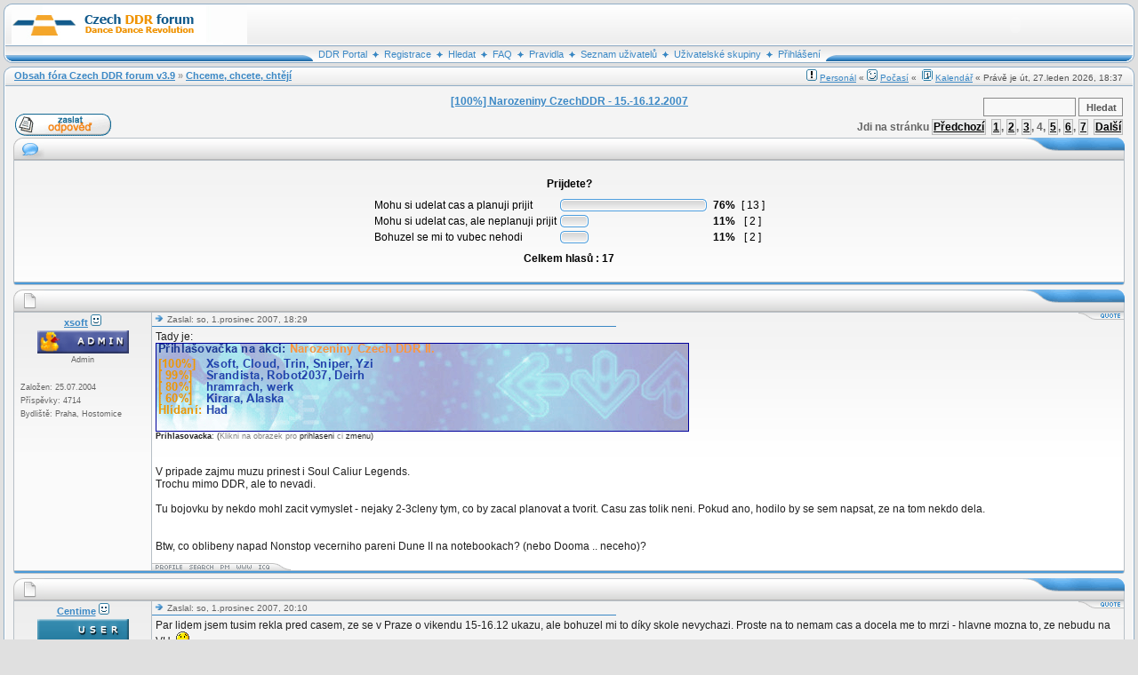

--- FILE ---
content_type: text/html; charset=windows-1250
request_url: https://ddrforum.pocitac.com/post26895.html
body_size: 13259
content:
<!DOCTYPE html PUBLIC "-//W3C//DTD XHTML 1.0 Transitional//EN" 
	"http://www.w3.org/TR/xhtml1/DTD/xhtml1-transitional.dtd">
<html xmlns="http://www.w3.org/1999/xhtml" dir="ltr">
<head>
<meta http-equiv="Content-Type" content="text/html; charset=Windows-1250" />
<meta http-equiv="Content-Style-Type" content="text/css" />
        <meta name="Author" content="http://www.pocitac.com" />

        <META NAME="ROBOTS" CONTENT="ALL,INDEX,FOLLOW">
        <META name="Rating" content="general">
        <META name="Distribution" content="GLOBAL">
        <META name="revisit-after" content="1 days">
        <META name="category" content="computer game">
        <meta name="expires" content="never">

        <link rel="alternate" type="application/rss+xml" title="RSS" href="http://ddrforum.pocitac.com/rss2.php" />
        <link rel="alternate" type="application/rss+xml" title="RSS alternative 1" href="http://ddrforum.pocitac.com/rss.php" />
        <link rel="alternate" type="application/rss+xml" title="RSS alternative 2" href="http://ddrforum.pocitac.com/rss3.php" />
        <link rel="icon" href="icon.ico" type="image/ico" />
        <link rel="shortcut icon" HREF="icon.ico" />

        <meta name="keywords" content="Czech DDR,DDR,3DDX,ITG,ITG2,ITG3,PIU,Stepmania,Dance Dance Revolution,In The Groove,Pump It Up,Para Para Paradise,Konami,pad,softpad,hardpad,cubalt flux,tanecni podlozka,Sakura,trinpad,iDance">
        <meta name="description" content="Czech DDR Forum, Ceske DDR forum, pro priznivce a fanousky tanecnich automatu, for palyers and fans of dance baser games, Dance Dance Revolution fan website, for Konami's famous dancing game series. Also other rhythm action games you can find here, as Roxor's ITG (In The Groove), PIU (Pump It Up), Ez2Dancer, PNM (Pop n' Music), PPP (Para Para Paradise), and many more. Czech DDR team, Conventions events and meetings, Downlods Section, Frequently Asked Questions, all interested in Konami's Dancing Games / BEMANI, Fit dance and fitdancing / iDance">
       

<link rel="top" href="http://ddrforum.pocitac.com/" title="Obsah fóra Czech DDR forum v3.9" />
<link rel="search" href="./search.php" title="Hledat" />
<link rel="help" href="./faq.php" title="FAQ" />
<link rel="author" href="./memberlist.php" title="Seznam uživatelů" />
<link rel="prev" href="viewtopic.php?t=1631&amp;view=previous" title="Zobrazit předchozí téma" />
<link rel="next" href="viewtopic.php?t=1631&amp;view=next" title="Zobrazit následující téma" />
<link rel="up" href="chceme-chcete-chtiji-f30.html" title="Chceme, chcete, chtějí" />
<link rel="chapter forum" href="vitejte-na-foru-f21.html" title="Vítejte na fóru" />
<link rel="chapter forum" href="hlavni-diskuze-f1.html" title="Hlavní diskuze" />
<link rel="chapter forum" href="hudebni-hry-od-a-z-f5.html" title="Hudební hry od A-Z" />
<link rel="chapter forum" href="personal-groove-stats-pgs-f27.html" title="Personal Groove Stats (PGS)" />
<link rel="chapter forum" href="chceme-chcete-chtiji-f30.html" title="Chceme, chcete, chtějí" />
<link rel="chapter forum" href="srazy-setkani-a-turnaje-vss-con-f13.html" title="Srazy, setkání a turnaje (VSS+CON)" />
<link rel="chapter forum" href="brno-f33.html" title="Brno" />
<link rel="chapter forum" href="hradec-kralove-f35.html" title="Hradec Králové" />
<link rel="chapter forum" href="ostrava-f34.html" title="Ostrava" />
<link rel="chapter forum" href="praha-f32.html" title="Praha" />
<link rel="chapter forum" href="umperk-f36.html" title="Šumperk" />
<link rel="chapter forum" href="pady-softpady-hardpady-f2.html" title="Pady, softpady, hardpady" />
<link rel="chapter forum" href="koc-a-dal-i-taneeni-zaoizeni-f25.html" title="KOC a další taneční zařízení" />
<link rel="chapter forum" href="tunning-redukce-a-lagy-f8.html" title="Tunning, redukce a lagy" />
<link rel="chapter forum" href="arkady-u-nas-f16.html" title="Arkády u nás" />
<link rel="chapter forum" href="arkady-ve-svite-f26.html" title="Arkády ve světe" />
<link rel="chapter forum" href="japanese-f17.html" title="Japanese" />
<link rel="chapter forum" href="english-section-f9.html" title="English section" />
<link rel="chapter forum" href="kavarna-za-arkadou-f28.html" title="Kavárna za arkádou" />
<link rel="chapter forum" href="postcount-f29.html" title="postCount()++;" />
<title>[100%] Narozeniny CzechDDR - 15.-16.12.2007 - Stránka 4</title>
<link rel="stylesheet" href="./templates/MorpheusX/style.php?color=blue&amp;hover=1&amp;top=0&amp;topicview=left&amp;grad_bg=1&amp;grad_color=profile&amp;grad=1" type="text/css" />
<script language="javascript" type="text/javascript" src="./templates/MorpheusX/scripts.js"></script>
<!-- IE conditional comments: http://msdn.microsoft.com/workshop/author/dhtml/overview/ccomment_ovw.asp -->
<!--[if IE]>
<style type="text/css">
/* IE hack to emulate the :hover & :focus pseudo-classes
   Add the selectors below that required the extra attributes */
.row1h, .row1h-new, .row2h, .row3h { behavior: url("./templates/MorpheusX/pseudo-hover.htc"); }
</style>
<![endif]-->
</head>
<body onload="PreloadFlag = true;">
<a name="top"></a>
<table width="100%" cellspacing="0" cellpadding="0">
<tr>
	<td width="9" height="47" valign="bottom"><img src="./templates/MorpheusX/images/blue/logo_left.gif" width="9" height="47" alt="" /></td>
	<td width="100%" class="logo"><table width="100%" cellspacing="0" cellpadding="0" border="0">
	<tr>
		<td align="left"><a href="http://ddrforum.pocitac.com/"><img src="images/logo/logo.jpg" height="45" alt="Obsah fóra Czech DDR forum v3.9" /></a></td>
		<td align="right"><object classid="clsid:D27CDB6E-AE6D-11cf-96B8-444553540000" codebase="http://download.macromedia.com/pub/shockwave/cabs/flash/swflash.cab#version=6,0,0,0" width="250" height="47" id="swf_login"><param name="movie" value="./templates/MorpheusX/images/blue/login.swf?sid=95a1d44a39708a1cc0d7a7807f736825&amp;action=login.php%3Fsid%3D95a1d44a39708a1cc0d7a7807f736825" /><param name="quality" value="high" /><param name="bgcolor" value="#FFFFFF" /><embed src="./templates/MorpheusX/images/blue/login.swf?sid=95a1d44a39708a1cc0d7a7807f736825&amp;action=login.php%3Fsid%3D95a1d44a39708a1cc0d7a7807f736825" quality="high" bgcolor="#FFFFFF" width="250" height="47" name="swf_login" align="" type="application/x-shockwave-flash" pluginspage="http://www.macromedia.com/go/getflashplayer"></embed></object></td>		
        
	</tr>
	</table></td>
	<td width="9" valign="bottom"><img src="./templates/MorpheusX/images/blue/logo_right.gif" width="9" height="47" alt="" /></td>
</tr>
<tr>
	<td height="22"><img src="./templates/MorpheusX/images/blue/buttons_left1.gif" width="9" height="22" alt="" /></td>
	<td class="buttons1" align="center" valign="top"><table border="0" cellspacing="0" cellpadding="0">
	<tr>
		<td width="12" align="right"><img src="./templates/MorpheusX/images/blue/buttons_left2.gif" width="12" height="22" alt="" /></td>
		<td class="buttons" nowrap="nowrap" valign="top">
				&nbsp;
								<a href="http://ddr.pocitac.com">DDR Portal</a>
				<img src="./templates/MorpheusX/images/blue/buttons_spacer.gif" alt="" />
												<a href="profile.php?mode=register">Registrace</a>
				<img src="./templates/MorpheusX/images/blue/buttons_spacer.gif" alt="" />
												<a href="search.php">Hledat</a>
				<img src="./templates/MorpheusX/images/blue/buttons_spacer.gif" alt="" />
				<a href="faq.php">FAQ</a>
				<img src="./templates/MorpheusX/images/blue/buttons_spacer.gif" alt="" />
				<a href="doporuceni-rady-a-pravidla-ddr-forum-t6.html">Pravidla</a>				
				<img src="./templates/MorpheusX/images/blue/buttons_spacer.gif" alt="" />
				<a href="memberlist.php">Seznam uživatelů</a>
				<img src="./templates/MorpheusX/images/blue/buttons_spacer.gif" alt="" />
				<a href="groupcp.php">Uživatelské skupiny</a>
				<img src="./templates/MorpheusX/images/blue/buttons_spacer.gif" alt="" />
				<a href="login.php">Přihlášení</a>
				&nbsp;
		</td>
		<td width="12" align="left"><img src="./templates/MorpheusX/images/blue/buttons_right2.gif" width="12" height="22" alt="" /></td>
	</tr>
	</table></td>
	<td><img src="./templates/MorpheusX/images/blue/buttons_right1.gif" width="9" height="22" alt="" /></td>
</tr>
<tr><td valign="bottom"><img src="./templates/MorpheusX/images/blue/c_left_top_nav.gif" width="9" height="24" alt="" /></td><td class="navbar-top" valign="middle"><table border="0" cellspacing="0" cellpadding="0" width="100%">
<tr>
	<td align="left" class="navbar-links"><a href="http://ddrforum.pocitac.com/">Obsah fóra Czech DDR forum v3.9</a> &raquo; <a href="chceme-chcete-chtiji-f30.html">Chceme, chcete, chtějí</a></td>
  <td align="right" class="navbar-text">
                                         <img src="templates/subSilver/images/staff.gif" /> <a href="staff.php">Personál</a>
                                 &laquo; <img src="images/icon_mini_weather.gif" /> <a href="pocasi.php" class="tabheader">Počasí</a>
                                 &laquo; <img src="templates/subSilver/images/icon_mini_calendar.gif" width="12" height="13" border="0" alt="Kalendář" hspace="3" /><a href="http://cal.pocitac.com" class="mainmenu">Kalendář</a>
                                 &laquo; Právě je út, 27.leden 2026, 18:37</td>
</tr>
</table></td><td valign="bottom"><img src="./templates/MorpheusX/images/blue/c_right_top_nav.gif" width="9" height="24" alt="" /></td></tr><tr><td class="content-left"><img src="./templates/MorpheusX/images/blue/spacer.gif" width="9" height="30" alt="" /></td><td class="content content-navbar" align="center">
<table width="100%" cellspacing="0" cellpadding="2" border="0">
  <tr> 
    <td align="left" valign="bottom" width="25%"><a href="posting.php?mode=reply&amp;t=1631"><img src="./templates/MorpheusX/images/lang_czech/blue/reply.gif" border="0" alt="Zaslat odpověď" align="middle" /></a></td>
	<td align="center" valign="top" width="50%"><span class="gen"><a href="narozeniny-czechddr-15-16-12-2007-t1631-45.html"><b>[100%] Narozeniny CzechDDR - 15.-16.12.2007</b></a></span></td>
	 <td align="right" valign="bottom" width="25%"><form action="search.php?mode=results" method="post" class="inline-form"><input type="hidden" name="show_results" value="topics" /><input type="hidden" name="search_forum" value="30" />
		<input type="text" name="search_keywords" class="post" size="15" />
		<input type="submit" value="Hledat" class="mainoption" />
	</form>
	<span class="pagination">Jdi na stránku  <a href="narozeniny-czechddr-15-16-12-2007-t1631-30.html">Předchozí</a>&nbsp;&nbsp;<a href="narozeniny-czechddr-15-16-12-2007-t1631.html">1</a>, <a href="narozeniny-czechddr-15-16-12-2007-t1631-15.html">2</a>, <a href="narozeniny-czechddr-15-16-12-2007-t1631-30.html">3</a>, <b>4</b>, <a href="narozeniny-czechddr-15-16-12-2007-t1631-60.html">5</a>, <a href="narozeniny-czechddr-15-16-12-2007-t1631-75.html">6</a>, <a href="narozeniny-czechddr-15-16-12-2007-t1631-90.html">7</a>&nbsp;&nbsp;<a href="narozeniny-czechddr-15-16-12-2007-t1631-60.html">Další</a></span></td>
  </tr>
</table>

<table width="100%" class="hdr" cellspacing="0" cellpadding="0"><tr><td align="left" width="35"><img src="./templates/MorpheusX/images/blue/hdr_left_blue.gif" width="35" height="25" alt="" /></td><td width="100%" align="left" nowrap="nowrap"></td><td width="120" align="right"><img src="./templates/MorpheusX/images/blue/hdr_right_blue.gif" width="115" height="25" alt="" /></td></tr></table><table class="forumline" width="100%" cellspacing="1" cellpadding="3" border="0">
<tr> 
  <td class="row1g" colspan="2"><br clear="all" />
	<table cellspacing="0" cellpadding="4" border="0" align="center">
	  <tr> 
		<td colspan="4" align="center"><span class="gen"><b>Prijdete?</b></span></td>
	  </tr>
	  <tr> 
		<td align="center"> 
		  <table cellspacing="0" cellpadding="2" border="0">
						<tr> 
			  <td align="left"><span class="gen">Mohu si udelat cas a planuji prijit</span></td>
			  <td align="left"> 
				<table cellspacing="0" cellpadding="0" border="0">
				  <tr> 
					<td><img src="./templates/MorpheusX/images/blue/voting_left.gif" width="4" alt="" height="14" /></td>
					<td><img src="./templates/MorpheusX/images/blue/voting_bar.gif" width="157" height="14" alt="76%" /></td>
					<td><img src="./templates/MorpheusX/images/blue/voting_right.gif" width="4" alt="" height="14" /></td>
				  </tr>
				</table>
			  </td>
			  <td align="center"><b><span class="gen">&nbsp;76%&nbsp;</span></b></td>
			  <td align="center"><span class="gen">[ 13 ]</span></td>
			</tr>
						<tr> 
			  <td align="left"><span class="gen">Mohu si udelat cas, ale neplanuji prijit</span></td>
			  <td align="left"> 
				<table cellspacing="0" cellpadding="0" border="0">
				  <tr> 
					<td><img src="./templates/MorpheusX/images/blue/voting_left.gif" width="4" alt="" height="14" /></td>
					<td><img src="./templates/MorpheusX/images/blue/voting_bar.gif" width="24" height="14" alt="11%" /></td>
					<td><img src="./templates/MorpheusX/images/blue/voting_right.gif" width="4" alt="" height="14" /></td>
				  </tr>
				</table>
			  </td>
			  <td align="center"><b><span class="gen">&nbsp;11%&nbsp;</span></b></td>
			  <td align="center"><span class="gen">[ 2 ]</span></td>
			</tr>
						<tr> 
			  <td align="left"><span class="gen">Bohuzel se mi to vubec nehodi</span></td>
			  <td align="left"> 
				<table cellspacing="0" cellpadding="0" border="0">
				  <tr> 
					<td><img src="./templates/MorpheusX/images/blue/voting_left.gif" width="4" alt="" height="14" /></td>
					<td><img src="./templates/MorpheusX/images/blue/voting_bar.gif" width="24" height="14" alt="11%" /></td>
					<td><img src="./templates/MorpheusX/images/blue/voting_right.gif" width="4" alt="" height="14" /></td>
				  </tr>
				</table>
			  </td>
			  <td align="center"><b><span class="gen">&nbsp;11%&nbsp;</span></b></td>
			  <td align="center"><span class="gen">[ 2 ]</span></td>
			</tr>
					  </table>
		</td>
	  </tr>
	  <tr> 
		<td colspan="4" align="center"><span class="gen"><b>Celkem hlasů : 17</b></span></td>
	  </tr>
	</table>
	<br clear="all" />
  </td>
</tr>
</table><table width="100%" cellspacing="0" cellpadding="0" border="0"><tr><td align="right" width="8"><img src="./templates/MorpheusX/images/blue/ftr_left.gif" width="8" height="8" alt="" /></td><td class="ftr"><img src="./templates/MorpheusX/images/blue/spacer.gif" width="1" height="8" alt="" /></td><td align="left" width="8"><img src="./templates/MorpheusX/images/blue/ftr_right.gif" width="8" height="8" alt="" /></td></tr></table> 


<a name="26879"></a>
<table width="100%" class="hdr" cellspacing="0" cellpadding="0"><tr><td align="left" width="35"><img src="./templates/MorpheusX/images/blue/hdr_left_post.gif" width="35" height="25" alt="" /></td><td width="100%" align="left" nowrap="nowrap"></td><td width="120" align="right"><img src="./templates/MorpheusX/images/blue/hdr_right_blue.gif" width="115" height="25" alt="" /></td></tr></table><table border="0" cellpadding="0" cellspacing="0" width="100%" class="post1">
<tr>
	<td width="150" class="post-left1" align="center" valign="top" rowspan="2">
		<span class="name"><a class="name" href="member2.html">xsoft</a>    <a href="http://ddrportal.pocitac.com/index.php?page=1&target=2"><img src="images/portal.gif" width="12" height="13" alt="DDR portal" title="DDR portal" /></a>
    <br /></span>		
				<img src="images/ranks/rank_admin.gif" alt="Admin" title="Admin" border="0" /><br />		<div style="padding: 2px;"><span class="postdetails">Admin</span><br /></div>		<div style="width: 140px; margin: auto; overflow: hidden"><img src="http://avatar.pocitac.com/czechddr-forum.jpg" alt="" border="0" /></div>		<br />
		<table width="100%" cellspacing="5" cellpadding="0">
			<tr><td align="left"><span class="postdetails">Založen: 25.07.2004</span></td></tr>
			<tr><td align="left"><span class="postdetails">Příspěvky: 4714</span></td></tr>
			<tr><td align="left"><span class="postdetails">Bydliště: Praha, Hostomice</span></td></tr>
		</table>
		<img src="./templates/MorpheusX/images/blue/spacer.gif" width="150" height="1" border="0" alt="" />
	</td>
	<td width="100%" class="post-right" align="left" valign="top"><table width="100%" cellspacing="0" cellpadding="0" border="0">
	<tr>
		<td width="50%" align="left" class="post-date"><span class="postdate"><a href="post26879.html#26879"><img src="./templates/MorpheusX/images/blue/icon_latest_reply.gif" width="12" height="9" alt="Příspěvek" title="Příspěvek" border="0" /></a> Zaslal: so, 1.prosinec 2007, 18:29</span></td>
		<td width="50%"></td>
		<td width="23" valign="top" class="posttop" align="left"><img src="./templates/MorpheusX/images/blue/post_top.gif" width="21" height="8" border="0" alt="" /></td>
		<td class="post-buttons" nowrap="nowrap" valign="top"><span class="img-quote"><a href="posting.php?mode=quote&amp;p=26879"><img src="./templates/MorpheusX/images/lang_czech/icon_quote.gif" alt="Citovat" title="Citovat" border="0" /></a></span></td>
	</tr>
	</table>
	<!-- google_ad_section_start --><div style="padding: 4px;" class="postbody">Tady je:
<br />
<a href="http://ddrportal.pocitac.com/index.php?akce=1631#X" target="_blank"><img src="http://ddrportal.pocitac.com/akce/1631.gif" class="inline-image" /></a>
<br />
<span style="font-size: 9px; line-height: normal"><span style="font-weight: bold">Prihlasovacka</span>: (<span style="color: gray">Klikni na obrazek pro</span> prihlaseni <span style="color: gray">ci</span> zmenu)</span>
<br />

<br />

<br />
V pripade zajmu muzu prinest i Soul Caliur Legends.
<br />
Trochu mimo DDR, ale to nevadi.
<br />

<br />
Tu bojovku by nekdo mohl zacit vymyslet - nejaky 2-3cleny tym, co by zacal planovat a tvorit. Casu zas tolik neni. Pokud ano, hodilo by se sem napsat, ze na tom nekdo dela.
<br />

<br />

<br />
Btw, co oblibeny napad Nonstop vecerniho pareni Dune II na notebookach? (nebo Dooma .. neceho)?</div><!-- google_ad_section_end -->
  </td>
</tr>
<tr>
	<td align="left" valign="bottom" class="post-bottom"><table height="8" border="0" cellspacing="0" cellpadding="0">
	<tr>
		<td class="post-signature" colspan="3"><span class="gensmall"></span></td>
	</tr>
	<tr>
		<td class="post-buttons" height="8" nowrap="nowrap" valign="bottom" align="left"><a href="member2.html"><img src="./templates/MorpheusX/images/lang_czech/icon_profile.gif" alt="Zobrazit informace o autorovi" title="Zobrazit informace o autorovi" border="0" /></a><a href="search.php?search_author=xsoft&amp;showresults=posts"><img src="./templates/MorpheusX/images/lang_czech/icon_search.gif" alt="Hledat všechny příspěvky od uživatele xsoft" title="Hledat všechny příspěvky od uživatele xsoft" border="0" /></a><a href="privmsg.php?mode=post&amp;u=2"><img src="./templates/MorpheusX/images/lang_czech/icon_pm.gif" alt="Odeslat soukromou zprávu" title="Odeslat soukromou zprávu" border="0" /></a><a href="http://www.pocitac.com" target="_userwww"><img src="./templates/MorpheusX/images/lang_czech/icon_www.gif" alt="Zobrazit autorovy WWW stránky" title="Zobrazit autorovy WWW stránky" border="0" /></a><a href="http://wwp.icq.com/scripts/search.dll?to=84012330"><img src="./templates/MorpheusX/images/lang_czech/icon_icq.gif" alt="ICQ" title="ICQ" border="0" /></a></td>
		<td height="8" align="left" valign="bottom"><img src="./templates/MorpheusX/images/blue/post_bottom.gif" width="21" height="8" alt="" /></td>
		<td width="100%"></td>
	</tr>
	</table></td>
</tr>
</table><table width="100%" cellspacing="0" cellpadding="0" border="0"><tr><td align="right" width="8"><img src="./templates/MorpheusX/images/blue/ftr_left.gif" width="8" height="8" alt="" /></td><td class="ftr"><img src="./templates/MorpheusX/images/blue/spacer.gif" width="1" height="8" alt="" /></td><td align="left" width="8"><img src="./templates/MorpheusX/images/blue/ftr_right.gif" width="8" height="8" alt="" /></td></tr></table><a name="26882"></a>
<table width="100%" class="hdr" cellspacing="0" cellpadding="0"><tr><td align="left" width="35"><img src="./templates/MorpheusX/images/blue/hdr_left_post.gif" width="35" height="25" alt="" /></td><td width="100%" align="left" nowrap="nowrap"></td><td width="120" align="right"><img src="./templates/MorpheusX/images/blue/hdr_right_blue.gif" width="115" height="25" alt="" /></td></tr></table><table border="0" cellpadding="0" cellspacing="0" width="100%" class="post2">
<tr>
	<td width="150" class="post-left2" align="center" valign="top" rowspan="2">
		<span class="name"><a class="name" href="member76.html">Centime</a>    <a href="http://ddrportal.pocitac.com/index.php?page=1&target=76"><img src="images/portal.gif" width="12" height="13" alt="DDR portal" title="DDR portal" /></a>
    <br /></span>		
				<img src="images/ranks/rank_user.gif" alt="Uživatel" title="Uživatel" border="0" /><br />		<div style="padding: 2px;"><span class="postdetails">Uživatel</span><br /></div>		<div style="width: 140px; margin: auto; overflow: hidden"><img src="images/avatars/1008912406443aa56ae65e3.jpg" alt="" border="0" /></div>		<br />
		<table width="100%" cellspacing="5" cellpadding="0">
			<tr><td align="left"><span class="postdetails">Založen: 22.07.2005</span></td></tr>
			<tr><td align="left"><span class="postdetails">Příspěvky: 500</span></td></tr>
			<tr><td align="left"><span class="postdetails">Bydliště: Brno</span></td></tr>
		</table>
		<img src="./templates/MorpheusX/images/blue/spacer.gif" width="150" height="1" border="0" alt="" />
	</td>
	<td width="100%" class="post-right" align="left" valign="top"><table width="100%" cellspacing="0" cellpadding="0" border="0">
	<tr>
		<td width="50%" align="left" class="post-date"><span class="postdate"><a href="post26882.html#26882"><img src="./templates/MorpheusX/images/blue/icon_latest_reply.gif" width="12" height="9" alt="Příspěvek" title="Příspěvek" border="0" /></a> Zaslal: so, 1.prosinec 2007, 20:10</span></td>
		<td width="50%"></td>
		<td width="23" valign="top" class="posttop" align="left"><img src="./templates/MorpheusX/images/blue/post_top.gif" width="21" height="8" border="0" alt="" /></td>
		<td class="post-buttons" nowrap="nowrap" valign="top"><span class="img-quote"><a href="posting.php?mode=quote&amp;p=26882"><img src="./templates/MorpheusX/images/lang_czech/icon_quote.gif" alt="Citovat" title="Citovat" border="0" /></a></span></td>
	</tr>
	</table>
	<!-- google_ad_section_start --><div style="padding: 4px;" class="postbody">Par lidem jsem tusim rekla pred casem, ze se v Praze o vikendu 15-16.12 ukazu, ale bohuzel mi to díky skole nevychazi. Proste na to nemam cas a docela me to mrzi - hlavne mozna to, ze nebudu na VH. <img src="images/smiles/icon_sad.gif" alt="Sad" border="0" /></div><!-- google_ad_section_end -->
  </td>
</tr>
<tr>
	<td align="left" valign="bottom" class="post-bottom"><table height="8" border="0" cellspacing="0" cellpadding="0">
	<tr>
		<td class="post-signature" colspan="3"><span class="gensmall"></span></td>
	</tr>
	<tr>
		<td class="post-buttons" height="8" nowrap="nowrap" valign="bottom" align="left"><a href="member76.html"><img src="./templates/MorpheusX/images/lang_czech/icon_profile.gif" alt="Zobrazit informace o autorovi" title="Zobrazit informace o autorovi" border="0" /></a><a href="search.php?search_author=Centime&amp;showresults=posts"><img src="./templates/MorpheusX/images/lang_czech/icon_search.gif" alt="Hledat všechny příspěvky od uživatele Centime" title="Hledat všechny příspěvky od uživatele Centime" border="0" /></a><a href="privmsg.php?mode=post&amp;u=76"><img src="./templates/MorpheusX/images/lang_czech/icon_pm.gif" alt="Odeslat soukromou zprávu" title="Odeslat soukromou zprávu" border="0" /></a><a href="http://wwp.icq.com/scripts/search.dll?to=331965100"><img src="./templates/MorpheusX/images/lang_czech/icon_icq.gif" alt="ICQ" title="ICQ" border="0" /></a></td>
		<td height="8" align="left" valign="bottom"><img src="./templates/MorpheusX/images/blue/post_bottom.gif" width="21" height="8" alt="" /></td>
		<td width="100%"></td>
	</tr>
	</table></td>
</tr>
</table><table width="100%" cellspacing="0" cellpadding="0" border="0"><tr><td align="right" width="8"><img src="./templates/MorpheusX/images/blue/ftr_left.gif" width="8" height="8" alt="" /></td><td class="ftr"><img src="./templates/MorpheusX/images/blue/spacer.gif" width="1" height="8" alt="" /></td><td align="left" width="8"><img src="./templates/MorpheusX/images/blue/ftr_right.gif" width="8" height="8" alt="" /></td></tr></table><a name="26883"></a>
<table width="100%" class="hdr" cellspacing="0" cellpadding="0"><tr><td align="left" width="35"><img src="./templates/MorpheusX/images/blue/hdr_left_post.gif" width="35" height="25" alt="" /></td><td width="100%" align="left" nowrap="nowrap"></td><td width="120" align="right"><img src="./templates/MorpheusX/images/blue/hdr_right_blue.gif" width="115" height="25" alt="" /></td></tr></table><table border="0" cellpadding="0" cellspacing="0" width="100%" class="post1">
<tr>
	<td width="150" class="post-left1" align="center" valign="top" rowspan="2">
		<span class="name"><a class="name" href="member38.html">Cloud</a>    <a href="http://ddrportal.pocitac.com/index.php?page=1&target=38"><img src="images/portal.gif" width="12" height="13" alt="DDR portal" title="DDR portal" /></a>
    <br /></span>		
				<img src="images/ranks/rank_user.gif" alt="Uživatel" title="Uživatel" border="0" /><br />		<div style="padding: 2px;"><span class="postdetails">Uživatel</span><br /></div>		<div style="width: 140px; margin: auto; overflow: hidden"><img src="images/avatars/1906086472458929c61c926.jpg" alt="" border="0" /></div>		<br />
		<table width="100%" cellspacing="5" cellpadding="0">
			<tr><td align="left"><span class="postdetails">Založen: 14.03.2005</span></td></tr>
			<tr><td align="left"><span class="postdetails">Příspěvky: 2916</span></td></tr>
			<tr><td align="left"><span class="postdetails">Bydliště: Praha Prosek</span></td></tr>
		</table>
		<img src="./templates/MorpheusX/images/blue/spacer.gif" width="150" height="1" border="0" alt="" />
	</td>
	<td width="100%" class="post-right" align="left" valign="top"><table width="100%" cellspacing="0" cellpadding="0" border="0">
	<tr>
		<td width="50%" align="left" class="post-date"><span class="postdate"><a href="post26883.html#26883"><img src="./templates/MorpheusX/images/blue/icon_latest_reply.gif" width="12" height="9" alt="Příspěvek" title="Příspěvek" border="0" /></a> Zaslal: so, 1.prosinec 2007, 22:55</span></td>
		<td width="50%"></td>
		<td width="23" valign="top" class="posttop" align="left"><img src="./templates/MorpheusX/images/blue/post_top.gif" width="21" height="8" border="0" alt="" /></td>
		<td class="post-buttons" nowrap="nowrap" valign="top"><span class="img-quote"><a href="posting.php?mode=quote&amp;p=26883"><img src="./templates/MorpheusX/images/lang_czech/icon_quote.gif" alt="Citovat" title="Citovat" border="0" /></a></span></td>
	</tr>
	</table>
	<!-- google_ad_section_start --><div style="padding: 4px;" class="postbody">Omouvam se, ale prosil bych o &quot;naplneni&quot; prihlasovacky. Potrebuju do 13. prosince odevzdat priblizny seznam ucastniku.</div><!-- google_ad_section_end -->
  </td>
</tr>
<tr>
	<td align="left" valign="bottom" class="post-bottom"><table height="8" border="0" cellspacing="0" cellpadding="0">
	<tr>
		<td class="post-signature" colspan="3"><span class="gensmall"></span></td>
	</tr>
	<tr>
		<td class="post-buttons" height="8" nowrap="nowrap" valign="bottom" align="left"><a href="member38.html"><img src="./templates/MorpheusX/images/lang_czech/icon_profile.gif" alt="Zobrazit informace o autorovi" title="Zobrazit informace o autorovi" border="0" /></a><a href="search.php?search_author=Cloud&amp;showresults=posts"><img src="./templates/MorpheusX/images/lang_czech/icon_search.gif" alt="Hledat všechny příspěvky od uživatele Cloud" title="Hledat všechny příspěvky od uživatele Cloud" border="0" /></a><a href="privmsg.php?mode=post&amp;u=38"><img src="./templates/MorpheusX/images/lang_czech/icon_pm.gif" alt="Odeslat soukromou zprávu" title="Odeslat soukromou zprávu" border="0" /></a><a href="profile.php?mode=email&u=38"><img src="./templates/MorpheusX/images/lang_czech/icon_email.gif" alt="Odeslat e-mail" title="Odeslat e-mail" border="0" /></a><a href="http://yugioh.cz" target="_userwww"><img src="./templates/MorpheusX/images/lang_czech/icon_www.gif" alt="Zobrazit autorovy WWW stránky" title="Zobrazit autorovy WWW stránky" border="0" /></a><a href="member38.html"><img src="./templates/MorpheusX/images/lang_czech/icon_msn.gif" alt="MSN Messenger" title="MSN Messenger" border="0" /></a><a href="http://wwp.icq.com/scripts/search.dll?to=207833851"><img src="./templates/MorpheusX/images/lang_czech/icon_icq.gif" alt="ICQ" title="ICQ" border="0" /></a></td>
		<td height="8" align="left" valign="bottom"><img src="./templates/MorpheusX/images/blue/post_bottom.gif" width="21" height="8" alt="" /></td>
		<td width="100%"></td>
	</tr>
	</table></td>
</tr>
</table><table width="100%" cellspacing="0" cellpadding="0" border="0"><tr><td align="right" width="8"><img src="./templates/MorpheusX/images/blue/ftr_left.gif" width="8" height="8" alt="" /></td><td class="ftr"><img src="./templates/MorpheusX/images/blue/spacer.gif" width="1" height="8" alt="" /></td><td align="left" width="8"><img src="./templates/MorpheusX/images/blue/ftr_right.gif" width="8" height="8" alt="" /></td></tr></table><a name="26885"></a>
<table width="100%" class="hdr" cellspacing="0" cellpadding="0"><tr><td align="left" width="35"><img src="./templates/MorpheusX/images/blue/hdr_left_post.gif" width="35" height="25" alt="" /></td><td width="100%" align="left" nowrap="nowrap"></td><td width="120" align="right"><img src="./templates/MorpheusX/images/blue/hdr_right_blue.gif" width="115" height="25" alt="" /></td></tr></table><table border="0" cellpadding="0" cellspacing="0" width="100%" class="post2">
<tr>
	<td width="150" class="post-left2" align="center" valign="top" rowspan="2">
		<span class="name"><a class="name" href="member92.html">Sniper</a>    <a href="http://ddrportal.pocitac.com/index.php?page=1&target=92"><img src="images/portal.gif" width="12" height="13" alt="DDR portal" title="DDR portal" /></a>
    <br /></span>		
				<img src="images/ranks/rank_support.gif" alt="Support team" title="Support team" border="0" /><br />		<div style="padding: 2px;"><span class="postdetails">Support team</span><br /></div>		<div style="width: 140px; margin: auto; overflow: hidden"><img src="images/avatars/700649525460280be2417b.png" alt="" border="0" /></div>		<br />
		<table width="100%" cellspacing="5" cellpadding="0">
			<tr><td align="left"><span class="postdetails">Založen: 16.09.2005</span></td></tr>
			<tr><td align="left"><span class="postdetails">Příspěvky: 827</span></td></tr>
			<tr><td align="left"><span class="postdetails">Bydliště: Praha (Roztyly)</span></td></tr>
		</table>
		<img src="./templates/MorpheusX/images/blue/spacer.gif" width="150" height="1" border="0" alt="" />
	</td>
	<td width="100%" class="post-right" align="left" valign="top"><table width="100%" cellspacing="0" cellpadding="0" border="0">
	<tr>
		<td width="50%" align="left" class="post-date"><span class="postdate"><a href="post26885.html#26885"><img src="./templates/MorpheusX/images/blue/icon_latest_reply.gif" width="12" height="9" alt="Příspěvek" title="Příspěvek" border="0" /></a> Zaslal: ne, 2.prosinec 2007, 14:18</span></td>
		<td width="50%"></td>
		<td width="23" valign="top" class="posttop" align="left"><img src="./templates/MorpheusX/images/blue/post_top.gif" width="21" height="8" border="0" alt="" /></td>
		<td class="post-buttons" nowrap="nowrap" valign="top"><span class="img-quote"><a href="posting.php?mode=quote&amp;p=26885"><img src="./templates/MorpheusX/images/lang_czech/icon_quote.gif" alt="Citovat" title="Citovat" border="0" /></a></span></td>
	</tr>
	</table>
	<!-- google_ad_section_start --><div style="padding: 4px;" class="postbody">ja se ukazu urcite. Jenom mi reknete, jestli a jakou chcete ode me techniku. At to muzu pripravit.</div><!-- google_ad_section_end -->
  </td>
</tr>
<tr>
	<td align="left" valign="bottom" class="post-bottom"><table height="8" border="0" cellspacing="0" cellpadding="0">
	<tr>
		<td class="post-signature" colspan="3"><span class="gensmall"></span></td>
	</tr>
	<tr>
		<td class="post-buttons" height="8" nowrap="nowrap" valign="bottom" align="left"><a href="member92.html"><img src="./templates/MorpheusX/images/lang_czech/icon_profile.gif" alt="Zobrazit informace o autorovi" title="Zobrazit informace o autorovi" border="0" /></a><a href="search.php?search_author=Sniper&amp;showresults=posts"><img src="./templates/MorpheusX/images/lang_czech/icon_search.gif" alt="Hledat všechny příspěvky od uživatele Sniper" title="Hledat všechny příspěvky od uživatele Sniper" border="0" /></a><a href="privmsg.php?mode=post&amp;u=92"><img src="./templates/MorpheusX/images/lang_czech/icon_pm.gif" alt="Odeslat soukromou zprávu" title="Odeslat soukromou zprávu" border="0" /></a><a href="profile.php?mode=email&u=92"><img src="./templates/MorpheusX/images/lang_czech/icon_email.gif" alt="Odeslat e-mail" title="Odeslat e-mail" border="0" /></a><a href="http://www.ddr-na-ff.net" target="_userwww"><img src="./templates/MorpheusX/images/lang_czech/icon_www.gif" alt="Zobrazit autorovy WWW stránky" title="Zobrazit autorovy WWW stránky" border="0" /></a><a href="http://wwp.icq.com/scripts/search.dll?to=248888883"><img src="./templates/MorpheusX/images/lang_czech/icon_icq.gif" alt="ICQ" title="ICQ" border="0" /></a></td>
		<td height="8" align="left" valign="bottom"><img src="./templates/MorpheusX/images/blue/post_bottom.gif" width="21" height="8" alt="" /></td>
		<td width="100%"></td>
	</tr>
	</table></td>
</tr>
</table><table width="100%" cellspacing="0" cellpadding="0" border="0"><tr><td align="right" width="8"><img src="./templates/MorpheusX/images/blue/ftr_left.gif" width="8" height="8" alt="" /></td><td class="ftr"><img src="./templates/MorpheusX/images/blue/spacer.gif" width="1" height="8" alt="" /></td><td align="left" width="8"><img src="./templates/MorpheusX/images/blue/ftr_right.gif" width="8" height="8" alt="" /></td></tr></table><a name="26887"></a>
<table width="100%" class="hdr" cellspacing="0" cellpadding="0"><tr><td align="left" width="35"><img src="./templates/MorpheusX/images/blue/hdr_left_post.gif" width="35" height="25" alt="" /></td><td width="100%" align="left" nowrap="nowrap"></td><td width="120" align="right"><img src="./templates/MorpheusX/images/blue/hdr_right_blue.gif" width="115" height="25" alt="" /></td></tr></table><table border="0" cellpadding="0" cellspacing="0" width="100%" class="post1">
<tr>
	<td width="150" class="post-left1" align="center" valign="top" rowspan="2">
		<span class="name"><a class="name" href="member37.html">Trin</a>    <a href="http://ddrportal.pocitac.com/index.php?page=1&target=37"><img src="images/portal.gif" width="12" height="13" alt="DDR portal" title="DDR portal" /></a>
    <br /></span>		
				<img src="images/ranks/rank_builder.gif" alt="Pad builder" title="Pad builder" border="0" /><br />		<div style="padding: 2px;"><span class="postdetails">Pad builder</span><br /></div>		<div style="width: 140px; margin: auto; overflow: hidden"></div>		<br />
		<table width="100%" cellspacing="5" cellpadding="0">
			<tr><td align="left"><span class="postdetails">Založen: 12.03.2005</span></td></tr>
			<tr><td align="left"><span class="postdetails">Příspěvky: 643</span></td></tr>
			<tr><td align="left"><span class="postdetails">Bydliště: Praha - Stodulky</span></td></tr>
		</table>
		<img src="./templates/MorpheusX/images/blue/spacer.gif" width="150" height="1" border="0" alt="" />
	</td>
	<td width="100%" class="post-right" align="left" valign="top"><table width="100%" cellspacing="0" cellpadding="0" border="0">
	<tr>
		<td width="50%" align="left" class="post-date"><span class="postdate"><a href="post26887.html#26887"><img src="./templates/MorpheusX/images/blue/icon_latest_reply.gif" width="12" height="9" alt="Příspěvek" title="Příspěvek" border="0" /></a> Zaslal: ne, 2.prosinec 2007, 14:53</span></td>
		<td width="50%"></td>
		<td width="23" valign="top" class="posttop" align="left"><img src="./templates/MorpheusX/images/blue/post_top.gif" width="21" height="8" border="0" alt="" /></td>
		<td class="post-buttons" nowrap="nowrap" valign="top"><span class="img-quote"><a href="posting.php?mode=quote&amp;p=26887"><img src="./templates/MorpheusX/images/lang_czech/icon_quote.gif" alt="Citovat" title="Citovat" border="0" /></a></span></td>
	</tr>
	</table>
	<!-- google_ad_section_start --><div style="padding: 4px;" class="postbody"><center><table width="90%" align="center" cellspacing="1" cellpadding="2" border="0" class="quote"><tr> 	<td class="quote_user" align="left">Sniper napsal:</td></tr><tr>	<td class="quote" align="left">ja se ukazu urcite. Jenom mi reknete, jestli a jakou chcete ode me techniku. At to muzu pripravit.</td>	</tr></table></center>
<br />
Chceme vsechno <img src="images/smiles/icon_smile.gif" alt="Smile" border="0" /> Stejne asi pojedu na jizni mesto abych vzal Deirha s PS2 (a televizi a cimkoli dalsim)</div><!-- google_ad_section_end -->
  </td>
</tr>
<tr>
	<td align="left" valign="bottom" class="post-bottom"><table height="8" border="0" cellspacing="0" cellpadding="0">
	<tr>
		<td class="post-signature" colspan="3"><span class="gensmall"></span></td>
	</tr>
	<tr>
		<td class="post-buttons" height="8" nowrap="nowrap" valign="bottom" align="left"><a href="member37.html"><img src="./templates/MorpheusX/images/lang_czech/icon_profile.gif" alt="Zobrazit informace o autorovi" title="Zobrazit informace o autorovi" border="0" /></a><a href="search.php?search_author=Trin&amp;showresults=posts"><img src="./templates/MorpheusX/images/lang_czech/icon_search.gif" alt="Hledat všechny příspěvky od uživatele Trin" title="Hledat všechny příspěvky od uživatele Trin" border="0" /></a><a href="privmsg.php?mode=post&amp;u=37"><img src="./templates/MorpheusX/images/lang_czech/icon_pm.gif" alt="Odeslat soukromou zprávu" title="Odeslat soukromou zprávu" border="0" /></a><a href="profile.php?mode=email&u=37"><img src="./templates/MorpheusX/images/lang_czech/icon_email.gif" alt="Odeslat e-mail" title="Odeslat e-mail" border="0" /></a><a href="http://ddr.promne.cz" target="_userwww"><img src="./templates/MorpheusX/images/lang_czech/icon_www.gif" alt="Zobrazit autorovy WWW stránky" title="Zobrazit autorovy WWW stránky" border="0" /></a><a href="http://wwp.icq.com/scripts/search.dll?to=218655037"><img src="./templates/MorpheusX/images/lang_czech/icon_icq.gif" alt="ICQ" title="ICQ" border="0" /></a></td>
		<td height="8" align="left" valign="bottom"><img src="./templates/MorpheusX/images/blue/post_bottom.gif" width="21" height="8" alt="" /></td>
		<td width="100%"></td>
	</tr>
	</table></td>
</tr>
</table><table width="100%" cellspacing="0" cellpadding="0" border="0"><tr><td align="right" width="8"><img src="./templates/MorpheusX/images/blue/ftr_left.gif" width="8" height="8" alt="" /></td><td class="ftr"><img src="./templates/MorpheusX/images/blue/spacer.gif" width="1" height="8" alt="" /></td><td align="left" width="8"><img src="./templates/MorpheusX/images/blue/ftr_right.gif" width="8" height="8" alt="" /></td></tr></table><a name="26893"></a>
<table width="100%" class="hdr" cellspacing="0" cellpadding="0"><tr><td align="left" width="35"><img src="./templates/MorpheusX/images/blue/hdr_left_post.gif" width="35" height="25" alt="" /></td><td width="100%" align="left" nowrap="nowrap"></td><td width="120" align="right"><img src="./templates/MorpheusX/images/blue/hdr_right_blue.gif" width="115" height="25" alt="" /></td></tr></table><table border="0" cellpadding="0" cellspacing="0" width="100%" class="post2">
<tr>
	<td width="150" class="post-left2" align="center" valign="top" rowspan="2">
		<span class="name"><a class="name" href="member2.html">xsoft</a>    <a href="http://ddrportal.pocitac.com/index.php?page=1&target=2"><img src="images/portal.gif" width="12" height="13" alt="DDR portal" title="DDR portal" /></a>
    <br /></span>		
				<img src="images/ranks/rank_admin.gif" alt="Admin" title="Admin" border="0" /><br />		<div style="padding: 2px;"><span class="postdetails">Admin</span><br /></div>		<div style="width: 140px; margin: auto; overflow: hidden"><img src="http://avatar.pocitac.com/czechddr-forum.jpg" alt="" border="0" /></div>		<br />
		<table width="100%" cellspacing="5" cellpadding="0">
			<tr><td align="left"><span class="postdetails">Založen: 25.07.2004</span></td></tr>
			<tr><td align="left"><span class="postdetails">Příspěvky: 4714</span></td></tr>
			<tr><td align="left"><span class="postdetails">Bydliště: Praha, Hostomice</span></td></tr>
		</table>
		<img src="./templates/MorpheusX/images/blue/spacer.gif" width="150" height="1" border="0" alt="" />
	</td>
	<td width="100%" class="post-right" align="left" valign="top"><table width="100%" cellspacing="0" cellpadding="0" border="0">
	<tr>
		<td width="50%" align="left" class="post-date"><span class="postdate"><a href="post26893.html#26893"><img src="./templates/MorpheusX/images/blue/icon_latest_reply.gif" width="12" height="9" alt="Příspěvek" title="Příspěvek" border="0" /></a> Zaslal: ne, 2.prosinec 2007, 17:22</span></td>
		<td width="50%"></td>
		<td width="23" valign="top" class="posttop" align="left"><img src="./templates/MorpheusX/images/blue/post_top.gif" width="21" height="8" border="0" alt="" /></td>
		<td class="post-buttons" nowrap="nowrap" valign="top"><span class="img-quote"><a href="posting.php?mode=quote&amp;p=26893"><img src="./templates/MorpheusX/images/lang_czech/icon_quote.gif" alt="Citovat" title="Citovat" border="0" /></a></span></td>
	</tr>
	</table>
	<!-- google_ad_section_start --><div style="padding: 4px;" class="postbody">(tak, dam to treba sem, at je bordel <img src="images/smiles/icon_wink.gif" alt="Wink" border="0" />)
<br />

<br />
<span style="font-weight: bold">Napady, co by slo udelat na narozkach</span>:
<br />

<br />
<span style="font-weight: bold">*oldies turnaj*</span>
<br />
- turnaj v klasikach a starych hrach. Videl bych to asi timhle stylem: Wii (NES emulace na GC ovladaci), Mario, Balon fight, Battle city, Rad Racer - kam se za nejaky cas dostanete, pak pareni Dooma a Dune II (taky kam se clovk dostane za urcity cas).
<br />
- tohle bych mohl tak nejak spichnout i sam (na Wii by se hralo po jednom, Dune II by se hrala na donesenych noteboocich, Doom - nevim no, to by chtelo klavesnici stolni nez notebookackou).
<br />

<br />
<span style="font-weight: bold">*poznavacka*</span>
<br />
- slo by o hru ve vice lidech najednou.
<br />
- jeden clovek si pripravi poznavacku z jedne oblasti, to &quot;odprezentuje&quot; (pusti, lidi napisou co to je, pusti dalsi ...). Tehle lidi, co si to pripravi je potreba aby bylo vic (pak muze hrat i hadat kazdy).
<br />
- ja bych mohl treba udelat poznavacku znelky ze serialy dle pusteneho MIDu
<br />
- sts by teoreticky mohla udelat pounavacku z her dle songu (her na pc ci konzole, nemyslim ddr)
<br />
- jde udelat cokoliv dalsiho, poznavacku obrazku, zvuku, videa (videoklip), z herni, ddr, i jine oblasti
<br />
chce to ale vie lidi a domluvit se tak nejak trochu predem
<br />

<br />
.. takze, tot napady, co me ted napadlo. Jaka je vyse rekce? (asi je zahodno, aby se vyjadrovali pouze lidi, co si to budou moci zahrat a akce se zucastit - aby se to proste nedelalo pro &quot;duchy&quot; co nemohou nebo nechteji prijit).
<br />
Delame si to prece sami pro sebe (nas), ne? Takze kdyz si nikdo nic nepripravi, tak tam nic nebude
<br />

<br />
Btw, co ta <span style="font-weight: bold">* bojovka *</span>, ujmul by se ji nekdo?</div><!-- google_ad_section_end -->
  </td>
</tr>
<tr>
	<td align="left" valign="bottom" class="post-bottom"><table height="8" border="0" cellspacing="0" cellpadding="0">
	<tr>
		<td class="post-signature" colspan="3"><span class="gensmall"></span></td>
	</tr>
	<tr>
		<td class="post-buttons" height="8" nowrap="nowrap" valign="bottom" align="left"><a href="member2.html"><img src="./templates/MorpheusX/images/lang_czech/icon_profile.gif" alt="Zobrazit informace o autorovi" title="Zobrazit informace o autorovi" border="0" /></a><a href="search.php?search_author=xsoft&amp;showresults=posts"><img src="./templates/MorpheusX/images/lang_czech/icon_search.gif" alt="Hledat všechny příspěvky od uživatele xsoft" title="Hledat všechny příspěvky od uživatele xsoft" border="0" /></a><a href="privmsg.php?mode=post&amp;u=2"><img src="./templates/MorpheusX/images/lang_czech/icon_pm.gif" alt="Odeslat soukromou zprávu" title="Odeslat soukromou zprávu" border="0" /></a><a href="http://www.pocitac.com" target="_userwww"><img src="./templates/MorpheusX/images/lang_czech/icon_www.gif" alt="Zobrazit autorovy WWW stránky" title="Zobrazit autorovy WWW stránky" border="0" /></a><a href="http://wwp.icq.com/scripts/search.dll?to=84012330"><img src="./templates/MorpheusX/images/lang_czech/icon_icq.gif" alt="ICQ" title="ICQ" border="0" /></a></td>
		<td height="8" align="left" valign="bottom"><img src="./templates/MorpheusX/images/blue/post_bottom.gif" width="21" height="8" alt="" /></td>
		<td width="100%"></td>
	</tr>
	</table></td>
</tr>
</table><table width="100%" cellspacing="0" cellpadding="0" border="0"><tr><td align="right" width="8"><img src="./templates/MorpheusX/images/blue/ftr_left.gif" width="8" height="8" alt="" /></td><td class="ftr"><img src="./templates/MorpheusX/images/blue/spacer.gif" width="1" height="8" alt="" /></td><td align="left" width="8"><img src="./templates/MorpheusX/images/blue/ftr_right.gif" width="8" height="8" alt="" /></td></tr></table><a name="26894"></a>
<table width="100%" class="hdr" cellspacing="0" cellpadding="0"><tr><td align="left" width="35"><img src="./templates/MorpheusX/images/blue/hdr_left_post.gif" width="35" height="25" alt="" /></td><td width="100%" align="left" nowrap="nowrap"></td><td width="120" align="right"><img src="./templates/MorpheusX/images/blue/hdr_right_blue.gif" width="115" height="25" alt="" /></td></tr></table><table border="0" cellpadding="0" cellspacing="0" width="100%" class="post1">
<tr>
	<td width="150" class="post-left1" align="center" valign="top" rowspan="2">
		<span class="name"><a class="name" href="member2.html">xsoft</a>    <a href="http://ddrportal.pocitac.com/index.php?page=1&target=2"><img src="images/portal.gif" width="12" height="13" alt="DDR portal" title="DDR portal" /></a>
    <br /></span>		
				<img src="images/ranks/rank_admin.gif" alt="Admin" title="Admin" border="0" /><br />		<div style="padding: 2px;"><span class="postdetails">Admin</span><br /></div>		<div style="width: 140px; margin: auto; overflow: hidden"><img src="http://avatar.pocitac.com/czechddr-forum.jpg" alt="" border="0" /></div>		<br />
		<table width="100%" cellspacing="5" cellpadding="0">
			<tr><td align="left"><span class="postdetails">Založen: 25.07.2004</span></td></tr>
			<tr><td align="left"><span class="postdetails">Příspěvky: 4714</span></td></tr>
			<tr><td align="left"><span class="postdetails">Bydliště: Praha, Hostomice</span></td></tr>
		</table>
		<img src="./templates/MorpheusX/images/blue/spacer.gif" width="150" height="1" border="0" alt="" />
	</td>
	<td width="100%" class="post-right" align="left" valign="top"><table width="100%" cellspacing="0" cellpadding="0" border="0">
	<tr>
		<td width="50%" align="left" class="post-date"><span class="postdate"><a href="post26894.html#26894"><img src="./templates/MorpheusX/images/blue/icon_latest_reply.gif" width="12" height="9" alt="Příspěvek" title="Příspěvek" border="0" /></a> Zaslal: ne, 2.prosinec 2007, 17:24</span></td>
		<td width="50%"></td>
		<td width="23" valign="top" class="posttop" align="left"><img src="./templates/MorpheusX/images/blue/post_top.gif" width="21" height="8" border="0" alt="" /></td>
		<td class="post-buttons" nowrap="nowrap" valign="top"><span class="img-quote"><a href="posting.php?mode=quote&amp;p=26894"><img src="./templates/MorpheusX/images/lang_czech/icon_quote.gif" alt="Citovat" title="Citovat" border="0" /></a></span></td>
	</tr>
	</table>
	<!-- google_ad_section_start --><div style="padding: 4px;" class="postbody">dodatek: v pripade zajmu (a padu) je tu i SM Quad</div><!-- google_ad_section_end -->
  </td>
</tr>
<tr>
	<td align="left" valign="bottom" class="post-bottom"><table height="8" border="0" cellspacing="0" cellpadding="0">
	<tr>
		<td class="post-signature" colspan="3"><span class="gensmall"></span></td>
	</tr>
	<tr>
		<td class="post-buttons" height="8" nowrap="nowrap" valign="bottom" align="left"><a href="member2.html"><img src="./templates/MorpheusX/images/lang_czech/icon_profile.gif" alt="Zobrazit informace o autorovi" title="Zobrazit informace o autorovi" border="0" /></a><a href="search.php?search_author=xsoft&amp;showresults=posts"><img src="./templates/MorpheusX/images/lang_czech/icon_search.gif" alt="Hledat všechny příspěvky od uživatele xsoft" title="Hledat všechny příspěvky od uživatele xsoft" border="0" /></a><a href="privmsg.php?mode=post&amp;u=2"><img src="./templates/MorpheusX/images/lang_czech/icon_pm.gif" alt="Odeslat soukromou zprávu" title="Odeslat soukromou zprávu" border="0" /></a><a href="http://www.pocitac.com" target="_userwww"><img src="./templates/MorpheusX/images/lang_czech/icon_www.gif" alt="Zobrazit autorovy WWW stránky" title="Zobrazit autorovy WWW stránky" border="0" /></a><a href="http://wwp.icq.com/scripts/search.dll?to=84012330"><img src="./templates/MorpheusX/images/lang_czech/icon_icq.gif" alt="ICQ" title="ICQ" border="0" /></a></td>
		<td height="8" align="left" valign="bottom"><img src="./templates/MorpheusX/images/blue/post_bottom.gif" width="21" height="8" alt="" /></td>
		<td width="100%"></td>
	</tr>
	</table></td>
</tr>
</table><table width="100%" cellspacing="0" cellpadding="0" border="0"><tr><td align="right" width="8"><img src="./templates/MorpheusX/images/blue/ftr_left.gif" width="8" height="8" alt="" /></td><td class="ftr"><img src="./templates/MorpheusX/images/blue/spacer.gif" width="1" height="8" alt="" /></td><td align="left" width="8"><img src="./templates/MorpheusX/images/blue/ftr_right.gif" width="8" height="8" alt="" /></td></tr></table><a name="26895"></a>
<table width="100%" class="hdr" cellspacing="0" cellpadding="0"><tr><td align="left" width="35"><img src="./templates/MorpheusX/images/blue/hdr_left_post.gif" width="35" height="25" alt="" /></td><td width="100%" align="left" nowrap="nowrap"></td><td width="120" align="right"><img src="./templates/MorpheusX/images/blue/hdr_right_blue.gif" width="115" height="25" alt="" /></td></tr></table><table border="0" cellpadding="0" cellspacing="0" width="100%" class="post2">
<tr>
	<td width="150" class="post-left2" align="center" valign="top" rowspan="2">
		<span class="name"><a class="name" href="member143.html">hramrach</a>    <a href="http://ddrportal.pocitac.com/index.php?page=1&target=143"><img src="images/portal.gif" width="12" height="13" alt="DDR portal" title="DDR portal" /></a>
    <br /></span>		
				<img src="images/ranks/rank_user.gif" alt="Uživatel" title="Uživatel" border="0" /><br />		<div style="padding: 2px;"><span class="postdetails">Uživatel</span><br /></div>		<div style="width: 140px; margin: auto; overflow: hidden"><img src="images/avatars/111392588644bdd70e2eaf6.png" alt="" border="0" /></div>		<br />
		<table width="100%" cellspacing="5" cellpadding="0">
			<tr><td align="left"><span class="postdetails">Založen: 13.02.2006</span></td></tr>
			<tr><td align="left"><span class="postdetails">Příspěvky: 52</span></td></tr>
			<tr><td align="left"><span class="postdetails">Bydliště: v Praze na Hurce</span></td></tr>
		</table>
		<img src="./templates/MorpheusX/images/blue/spacer.gif" width="150" height="1" border="0" alt="" />
	</td>
	<td width="100%" class="post-right" align="left" valign="top"><table width="100%" cellspacing="0" cellpadding="0" border="0">
	<tr>
		<td width="50%" align="left" class="post-date"><span class="postdate"><a href="post26895.html#26895"><img src="./templates/MorpheusX/images/blue/icon_latest_reply.gif" width="12" height="9" alt="Příspěvek" title="Příspěvek" border="0" /></a> Zaslal: ne, 2.prosinec 2007, 21:20</span></td>
		<td width="50%"></td>
		<td width="23" valign="top" class="posttop" align="left"><img src="./templates/MorpheusX/images/blue/post_top.gif" width="21" height="8" border="0" alt="" /></td>
		<td class="post-buttons" nowrap="nowrap" valign="top"><span class="img-quote"><a href="posting.php?mode=quote&amp;p=26895"><img src="./templates/MorpheusX/images/lang_czech/icon_quote.gif" alt="Citovat" title="Citovat" border="0" /></a></span></td>
	</tr>
	</table>
	<!-- google_ad_section_start --><div style="padding: 4px;" class="postbody">No kdyby byl zajem, muzu vzit senzory na PPP.
<br />

<br />
Da se to zprovoznit bud s PS2 nebo Windows, na Windows jsou asi zajimavejsi songy.</div><!-- google_ad_section_end -->
  </td>
</tr>
<tr>
	<td align="left" valign="bottom" class="post-bottom"><table height="8" border="0" cellspacing="0" cellpadding="0">
	<tr>
		<td class="post-signature" colspan="3"><span class="gensmall"></span></td>
	</tr>
	<tr>
		<td class="post-buttons" height="8" nowrap="nowrap" valign="bottom" align="left"><a href="member143.html"><img src="./templates/MorpheusX/images/lang_czech/icon_profile.gif" alt="Zobrazit informace o autorovi" title="Zobrazit informace o autorovi" border="0" /></a><a href="search.php?search_author=hramrach&amp;showresults=posts"><img src="./templates/MorpheusX/images/lang_czech/icon_search.gif" alt="Hledat všechny příspěvky od uživatele hramrach" title="Hledat všechny příspěvky od uživatele hramrach" border="0" /></a><a href="privmsg.php?mode=post&amp;u=143"><img src="./templates/MorpheusX/images/lang_czech/icon_pm.gif" alt="Odeslat soukromou zprávu" title="Odeslat soukromou zprávu" border="0" /></a><a href="http://wwp.icq.com/scripts/search.dll?to=64754051"><img src="./templates/MorpheusX/images/lang_czech/icon_icq.gif" alt="ICQ" title="ICQ" border="0" /></a></td>
		<td height="8" align="left" valign="bottom"><img src="./templates/MorpheusX/images/blue/post_bottom.gif" width="21" height="8" alt="" /></td>
		<td width="100%"></td>
	</tr>
	</table></td>
</tr>
</table><table width="100%" cellspacing="0" cellpadding="0" border="0"><tr><td align="right" width="8"><img src="./templates/MorpheusX/images/blue/ftr_left.gif" width="8" height="8" alt="" /></td><td class="ftr"><img src="./templates/MorpheusX/images/blue/spacer.gif" width="1" height="8" alt="" /></td><td align="left" width="8"><img src="./templates/MorpheusX/images/blue/ftr_right.gif" width="8" height="8" alt="" /></td></tr></table><a name="26897"></a>
<table width="100%" class="hdr" cellspacing="0" cellpadding="0"><tr><td align="left" width="35"><img src="./templates/MorpheusX/images/blue/hdr_left_post.gif" width="35" height="25" alt="" /></td><td width="100%" align="left" nowrap="nowrap"></td><td width="120" align="right"><img src="./templates/MorpheusX/images/blue/hdr_right_blue.gif" width="115" height="25" alt="" /></td></tr></table><table border="0" cellpadding="0" cellspacing="0" width="100%" class="post1">
<tr>
	<td width="150" class="post-left1" align="center" valign="top" rowspan="2">
		<span class="name"><a class="name" href="member37.html">Trin</a>    <a href="http://ddrportal.pocitac.com/index.php?page=1&target=37"><img src="images/portal.gif" width="12" height="13" alt="DDR portal" title="DDR portal" /></a>
    <br /></span>		
				<img src="images/ranks/rank_builder.gif" alt="Pad builder" title="Pad builder" border="0" /><br />		<div style="padding: 2px;"><span class="postdetails">Pad builder</span><br /></div>		<div style="width: 140px; margin: auto; overflow: hidden"></div>		<br />
		<table width="100%" cellspacing="5" cellpadding="0">
			<tr><td align="left"><span class="postdetails">Založen: 12.03.2005</span></td></tr>
			<tr><td align="left"><span class="postdetails">Příspěvky: 643</span></td></tr>
			<tr><td align="left"><span class="postdetails">Bydliště: Praha - Stodulky</span></td></tr>
		</table>
		<img src="./templates/MorpheusX/images/blue/spacer.gif" width="150" height="1" border="0" alt="" />
	</td>
	<td width="100%" class="post-right" align="left" valign="top"><table width="100%" cellspacing="0" cellpadding="0" border="0">
	<tr>
		<td width="50%" align="left" class="post-date"><span class="postdate"><a href="post26897.html#26897"><img src="./templates/MorpheusX/images/blue/icon_latest_reply.gif" width="12" height="9" alt="Příspěvek" title="Příspěvek" border="0" /></a> Zaslal: ne, 2.prosinec 2007, 21:51</span></td>
		<td width="50%"></td>
		<td width="23" valign="top" class="posttop" align="left"><img src="./templates/MorpheusX/images/blue/post_top.gif" width="21" height="8" border="0" alt="" /></td>
		<td class="post-buttons" nowrap="nowrap" valign="top"><span class="img-quote"><a href="posting.php?mode=quote&amp;p=26897"><img src="./templates/MorpheusX/images/lang_czech/icon_quote.gif" alt="Citovat" title="Citovat" border="0" /></a></span></td>
	</tr>
	</table>
	<!-- google_ad_section_start --><div style="padding: 4px;" class="postbody"><center><table width="90%" align="center" cellspacing="1" cellpadding="2" border="0" class="quote"><tr> 	<td class="quote_user" align="left">hramrach napsal:</td></tr><tr>	<td class="quote" align="left">No kdyby byl zajem, muzu vzit senzory na PPP.
<br />

<br />
Da se to zprovoznit bud s PS2 nebo Windows, na Windows jsou asi zajimavejsi songy.</td>	</tr></table></center>
<br />
jj urcite vezmi.</div><!-- google_ad_section_end -->
  </td>
</tr>
<tr>
	<td align="left" valign="bottom" class="post-bottom"><table height="8" border="0" cellspacing="0" cellpadding="0">
	<tr>
		<td class="post-signature" colspan="3"><span class="gensmall"></span></td>
	</tr>
	<tr>
		<td class="post-buttons" height="8" nowrap="nowrap" valign="bottom" align="left"><a href="member37.html"><img src="./templates/MorpheusX/images/lang_czech/icon_profile.gif" alt="Zobrazit informace o autorovi" title="Zobrazit informace o autorovi" border="0" /></a><a href="search.php?search_author=Trin&amp;showresults=posts"><img src="./templates/MorpheusX/images/lang_czech/icon_search.gif" alt="Hledat všechny příspěvky od uživatele Trin" title="Hledat všechny příspěvky od uživatele Trin" border="0" /></a><a href="privmsg.php?mode=post&amp;u=37"><img src="./templates/MorpheusX/images/lang_czech/icon_pm.gif" alt="Odeslat soukromou zprávu" title="Odeslat soukromou zprávu" border="0" /></a><a href="profile.php?mode=email&u=37"><img src="./templates/MorpheusX/images/lang_czech/icon_email.gif" alt="Odeslat e-mail" title="Odeslat e-mail" border="0" /></a><a href="http://ddr.promne.cz" target="_userwww"><img src="./templates/MorpheusX/images/lang_czech/icon_www.gif" alt="Zobrazit autorovy WWW stránky" title="Zobrazit autorovy WWW stránky" border="0" /></a><a href="http://wwp.icq.com/scripts/search.dll?to=218655037"><img src="./templates/MorpheusX/images/lang_czech/icon_icq.gif" alt="ICQ" title="ICQ" border="0" /></a></td>
		<td height="8" align="left" valign="bottom"><img src="./templates/MorpheusX/images/blue/post_bottom.gif" width="21" height="8" alt="" /></td>
		<td width="100%"></td>
	</tr>
	</table></td>
</tr>
</table><table width="100%" cellspacing="0" cellpadding="0" border="0"><tr><td align="right" width="8"><img src="./templates/MorpheusX/images/blue/ftr_left.gif" width="8" height="8" alt="" /></td><td class="ftr"><img src="./templates/MorpheusX/images/blue/spacer.gif" width="1" height="8" alt="" /></td><td align="left" width="8"><img src="./templates/MorpheusX/images/blue/ftr_right.gif" width="8" height="8" alt="" /></td></tr></table><a name="26901"></a>
<table width="100%" class="hdr" cellspacing="0" cellpadding="0"><tr><td align="left" width="35"><img src="./templates/MorpheusX/images/blue/hdr_left_post.gif" width="35" height="25" alt="" /></td><td width="100%" align="left" nowrap="nowrap"></td><td width="120" align="right"><img src="./templates/MorpheusX/images/blue/hdr_right_blue.gif" width="115" height="25" alt="" /></td></tr></table><table border="0" cellpadding="0" cellspacing="0" width="100%" class="post2">
<tr>
	<td width="150" class="post-left2" align="center" valign="top" rowspan="2">
		<span class="name"><a class="name" href="member38.html">Cloud</a>    <a href="http://ddrportal.pocitac.com/index.php?page=1&target=38"><img src="images/portal.gif" width="12" height="13" alt="DDR portal" title="DDR portal" /></a>
    <br /></span>		
				<img src="images/ranks/rank_user.gif" alt="Uživatel" title="Uživatel" border="0" /><br />		<div style="padding: 2px;"><span class="postdetails">Uživatel</span><br /></div>		<div style="width: 140px; margin: auto; overflow: hidden"><img src="images/avatars/1906086472458929c61c926.jpg" alt="" border="0" /></div>		<br />
		<table width="100%" cellspacing="5" cellpadding="0">
			<tr><td align="left"><span class="postdetails">Založen: 14.03.2005</span></td></tr>
			<tr><td align="left"><span class="postdetails">Příspěvky: 2916</span></td></tr>
			<tr><td align="left"><span class="postdetails">Bydliště: Praha Prosek</span></td></tr>
		</table>
		<img src="./templates/MorpheusX/images/blue/spacer.gif" width="150" height="1" border="0" alt="" />
	</td>
	<td width="100%" class="post-right" align="left" valign="top"><table width="100%" cellspacing="0" cellpadding="0" border="0">
	<tr>
		<td width="50%" align="left" class="post-date"><span class="postdate"><a href="post26901.html#26901"><img src="./templates/MorpheusX/images/blue/icon_latest_reply.gif" width="12" height="9" alt="Příspěvek" title="Příspěvek" border="0" /></a> Zaslal: ne, 2.prosinec 2007, 22:37</span></td>
		<td width="50%"></td>
		<td width="23" valign="top" class="posttop" align="left"><img src="./templates/MorpheusX/images/blue/post_top.gif" width="21" height="8" border="0" alt="" /></td>
		<td class="post-buttons" nowrap="nowrap" valign="top"><span class="img-quote"><a href="posting.php?mode=quote&amp;p=26901"><img src="./templates/MorpheusX/images/lang_czech/icon_quote.gif" alt="Citovat" title="Citovat" border="0" /></a></span></td>
	</tr>
	</table>
	<!-- google_ad_section_start --><div style="padding: 4px;" class="postbody">Ja jsem rozhodne pro ten oldies turnaj. Pokud bude chtit nekdo se mnou, tak si tu bojovku klidne vezmu.</div><!-- google_ad_section_end -->
  </td>
</tr>
<tr>
	<td align="left" valign="bottom" class="post-bottom"><table height="8" border="0" cellspacing="0" cellpadding="0">
	<tr>
		<td class="post-signature" colspan="3"><span class="gensmall"></span></td>
	</tr>
	<tr>
		<td class="post-buttons" height="8" nowrap="nowrap" valign="bottom" align="left"><a href="member38.html"><img src="./templates/MorpheusX/images/lang_czech/icon_profile.gif" alt="Zobrazit informace o autorovi" title="Zobrazit informace o autorovi" border="0" /></a><a href="search.php?search_author=Cloud&amp;showresults=posts"><img src="./templates/MorpheusX/images/lang_czech/icon_search.gif" alt="Hledat všechny příspěvky od uživatele Cloud" title="Hledat všechny příspěvky od uživatele Cloud" border="0" /></a><a href="privmsg.php?mode=post&amp;u=38"><img src="./templates/MorpheusX/images/lang_czech/icon_pm.gif" alt="Odeslat soukromou zprávu" title="Odeslat soukromou zprávu" border="0" /></a><a href="profile.php?mode=email&u=38"><img src="./templates/MorpheusX/images/lang_czech/icon_email.gif" alt="Odeslat e-mail" title="Odeslat e-mail" border="0" /></a><a href="http://yugioh.cz" target="_userwww"><img src="./templates/MorpheusX/images/lang_czech/icon_www.gif" alt="Zobrazit autorovy WWW stránky" title="Zobrazit autorovy WWW stránky" border="0" /></a><a href="member38.html"><img src="./templates/MorpheusX/images/lang_czech/icon_msn.gif" alt="MSN Messenger" title="MSN Messenger" border="0" /></a><a href="http://wwp.icq.com/scripts/search.dll?to=207833851"><img src="./templates/MorpheusX/images/lang_czech/icon_icq.gif" alt="ICQ" title="ICQ" border="0" /></a></td>
		<td height="8" align="left" valign="bottom"><img src="./templates/MorpheusX/images/blue/post_bottom.gif" width="21" height="8" alt="" /></td>
		<td width="100%"></td>
	</tr>
	</table></td>
</tr>
</table><table width="100%" cellspacing="0" cellpadding="0" border="0"><tr><td align="right" width="8"><img src="./templates/MorpheusX/images/blue/ftr_left.gif" width="8" height="8" alt="" /></td><td class="ftr"><img src="./templates/MorpheusX/images/blue/spacer.gif" width="1" height="8" alt="" /></td><td align="left" width="8"><img src="./templates/MorpheusX/images/blue/ftr_right.gif" width="8" height="8" alt="" /></td></tr></table>
<table width="100%" class="hdr" cellspacing="0" cellpadding="0"><tr><td align="left" width="35">
<img src="./templates/MorpheusX/images/blue/hdr_left_post.gif" alt="" height="25" width="35"></td><td align="left" nowrap="nowrap" width="100%"></td><td align="right" width="120"><img src="./templates/MorpheusX/images/blue/hdr_right_blue.gif" alt="" height="25" width="115"></td></tr></tbody></table><table class="post2" border="0" cellpadding="0" cellspacing="0" width="100%">
<tbody><tr>

	<td class="post-left2" rowspan="2" align="center" valign="top" width="150">
		<span class="name"><a class="name" href="viewtopic.php?t=1022">^RimmeR^</a>    
    <br></span>		
				<img src="images/ranks/rank_special_chosen.gif" alt="Bot fora" title="Bot fora" border="0"><br>		<div style="padding: 2px;"><span class="postdetails">Bot fora</span><br></div>		<div style="margin: auto; overflow: hidden; width: 140px;"><span class="postdetails">Hledáte kvalitní pad<br>pro opravdové hráče?
                     <br></span>Je tu <a href="http://rare-items.cz">rare-items.cz</a></div>		<br>
		<img src="./templates/MorpheusX/images/blue/spacer.gif" alt="" border="0" height="1" width="150">
	</td>
	<td class="post-right" align="left" valign="top" width="100%"><table border="0" cellpadding="0" cellspacing="0" width="100%">
	<tbody><tr>
 
		<td width="100%"></td>
		<td class="posttop" align="left" valign="top" width="23"><img src="./templates/MorpheusX/images/blue/post_top.gif" alt="" border="0" height="8" width="21"></td>

		<td class="post-buttons" nowrap="nowrap" valign="top"><span class="img-quote"></span></td>
  		<td class="post-buttons" nowrap="nowrap" valign="top"></td>
	</tr>
	</tbody></table>
	<div style="padding: 4px;" class="postbody"><script type="text/javascript"><!--
google_ad_client = "pub-8498926685239406";
google_ad_width = 728;
google_ad_height = 90;
google_ad_format = "728x90_as";
google_ad_type = "text_image";
//2007-01-20: DDRforum.Pocitac.com - post
google_ad_channel = "8362578215";
google_color_border = "FAFAFA";
google_color_bg = "F6F6F6";
google_color_link = "000000";
google_color_text = "4C4C4C";
google_color_url = "3B88C5";
//--></script>
<script type="text/javascript"
  src="http://pagead2.googlesyndication.com/pagead/show_ads.js">
</script></div>
	</td>
</tr>
<tr>

	<td class="post-bottom" align="left" valign="bottom"><table border="0" cellpadding="0" cellspacing="0" height="8">
	<tbody><tr>
	</tr>
	<tr>
 		<td class="post-buttons" align="left" height="8" nowrap="nowrap" valign="bottom"></td>
		<td align="left" height="8" valign="bottom"><img src="./templates/MorpheusX/images/blue/post_bottom.gif" alt="" height="8" width="21"></td>
		<td width="100%"></td>
	</tr>

	</tbody></table></td>
</tr>
</tbody></table>
<table width="100%" cellspacing="0" cellpadding="0" border="0"><tr><td align="right" width="8"><img src="./templates/MorpheusX/images/blue/ftr_left.gif" width="8" height="8" alt="" /></td><td class="ftr"><img src="./templates/MorpheusX/images/blue/spacer.gif" width="1" height="8" alt="" /></td><td align="left" width="8"><img src="./templates/MorpheusX/images/blue/ftr_right.gif" width="8" height="8" alt="" /></td></tr></table><a name="16799"></a>
<a name="26903"></a>
<table width="100%" class="hdr" cellspacing="0" cellpadding="0"><tr><td align="left" width="35"><img src="./templates/MorpheusX/images/blue/hdr_left_post.gif" width="35" height="25" alt="" /></td><td width="100%" align="left" nowrap="nowrap"></td><td width="120" align="right"><img src="./templates/MorpheusX/images/blue/hdr_right_blue.gif" width="115" height="25" alt="" /></td></tr></table><table border="0" cellpadding="0" cellspacing="0" width="100%" class="post1">
<tr>
	<td width="150" class="post-left1" align="center" valign="top" rowspan="2">
		<span class="name"><a class="name" href="member2.html">xsoft</a>    <a href="http://ddrportal.pocitac.com/index.php?page=1&target=2"><img src="images/portal.gif" width="12" height="13" alt="DDR portal" title="DDR portal" /></a>
    <br /></span>		
				<img src="images/ranks/rank_admin.gif" alt="Admin" title="Admin" border="0" /><br />		<div style="padding: 2px;"><span class="postdetails">Admin</span><br /></div>		<div style="width: 140px; margin: auto; overflow: hidden"><img src="http://avatar.pocitac.com/czechddr-forum.jpg" alt="" border="0" /></div>		<br />
		<table width="100%" cellspacing="5" cellpadding="0">
			<tr><td align="left"><span class="postdetails">Založen: 25.07.2004</span></td></tr>
			<tr><td align="left"><span class="postdetails">Příspěvky: 4714</span></td></tr>
			<tr><td align="left"><span class="postdetails">Bydliště: Praha, Hostomice</span></td></tr>
		</table>
		<img src="./templates/MorpheusX/images/blue/spacer.gif" width="150" height="1" border="0" alt="" />
	</td>
	<td width="100%" class="post-right" align="left" valign="top"><table width="100%" cellspacing="0" cellpadding="0" border="0">
	<tr>
		<td width="50%" align="left" class="post-date"><span class="postdate"><a href="post26903.html#26903"><img src="./templates/MorpheusX/images/blue/icon_latest_reply.gif" width="12" height="9" alt="Příspěvek" title="Příspěvek" border="0" /></a> Zaslal: ne, 2.prosinec 2007, 22:58</span></td>
		<td width="50%"></td>
		<td width="23" valign="top" class="posttop" align="left"><img src="./templates/MorpheusX/images/blue/post_top.gif" width="21" height="8" border="0" alt="" /></td>
		<td class="post-buttons" nowrap="nowrap" valign="top"><span class="img-quote"><a href="posting.php?mode=quote&amp;p=26903"><img src="./templates/MorpheusX/images/lang_czech/icon_quote.gif" alt="Citovat" title="Citovat" border="0" /></a></span></td>
	</tr>
	</table>
	<!-- google_ad_section_start --><div style="padding: 4px;" class="postbody"><center><table width="90%" align="center" cellspacing="1" cellpadding="2" border="0" class="quote"><tr> 	<td class="quote_user" align="left">hramrach napsal:</td></tr><tr>	<td class="quote" align="left">No kdyby byl zajem, muzu vzit senzory na PPP.
<br />
Da se to zprovoznit bud s PS2 nebo Windows, na Windows jsou asi zajimavejsi songy.</td>	</tr></table></center>
<br />

<br />
Ja je nejspis necham doma. Jinam &quot;pro Windows&quot; myslis pro SM4?
<br />
Btw, da se na tom hrat i ITG nebo PIU (veci s minama jsou celkem sranda). Neni to sice to, pro co to bylo urcene, ale co nadelame .. rutiny asi nikdo nezname.
<br />

<br />
Ad: oldies turnaj - zalezi jestli by tam byla ta cast s notebookama (Dune II a Doom) nebo jen Wii (protoze na 1. controleru to pujde desne pomalu), ale mohl bych dat hry, co jsou celkem maso a rychle se chcipa <img src="images/smiles/icon_wink.gif" alt="Wink" border="0" /></div><!-- google_ad_section_end -->
  </td>
</tr>
<tr>
	<td align="left" valign="bottom" class="post-bottom"><table height="8" border="0" cellspacing="0" cellpadding="0">
	<tr>
		<td class="post-signature" colspan="3"><span class="gensmall"></span></td>
	</tr>
	<tr>
		<td class="post-buttons" height="8" nowrap="nowrap" valign="bottom" align="left"><a href="member2.html"><img src="./templates/MorpheusX/images/lang_czech/icon_profile.gif" alt="Zobrazit informace o autorovi" title="Zobrazit informace o autorovi" border="0" /></a><a href="search.php?search_author=xsoft&amp;showresults=posts"><img src="./templates/MorpheusX/images/lang_czech/icon_search.gif" alt="Hledat všechny příspěvky od uživatele xsoft" title="Hledat všechny příspěvky od uživatele xsoft" border="0" /></a><a href="privmsg.php?mode=post&amp;u=2"><img src="./templates/MorpheusX/images/lang_czech/icon_pm.gif" alt="Odeslat soukromou zprávu" title="Odeslat soukromou zprávu" border="0" /></a><a href="http://www.pocitac.com" target="_userwww"><img src="./templates/MorpheusX/images/lang_czech/icon_www.gif" alt="Zobrazit autorovy WWW stránky" title="Zobrazit autorovy WWW stránky" border="0" /></a><a href="http://wwp.icq.com/scripts/search.dll?to=84012330"><img src="./templates/MorpheusX/images/lang_czech/icon_icq.gif" alt="ICQ" title="ICQ" border="0" /></a></td>
		<td height="8" align="left" valign="bottom"><img src="./templates/MorpheusX/images/blue/post_bottom.gif" width="21" height="8" alt="" /></td>
		<td width="100%"></td>
	</tr>
	</table></td>
</tr>
</table><table width="100%" cellspacing="0" cellpadding="0" border="0"><tr><td align="right" width="8"><img src="./templates/MorpheusX/images/blue/ftr_left.gif" width="8" height="8" alt="" /></td><td class="ftr"><img src="./templates/MorpheusX/images/blue/spacer.gif" width="1" height="8" alt="" /></td><td align="left" width="8"><img src="./templates/MorpheusX/images/blue/ftr_right.gif" width="8" height="8" alt="" /></td></tr></table><a name="26906"></a>
<table width="100%" class="hdr" cellspacing="0" cellpadding="0"><tr><td align="left" width="35"><img src="./templates/MorpheusX/images/blue/hdr_left_post.gif" width="35" height="25" alt="" /></td><td width="100%" align="left" nowrap="nowrap"></td><td width="120" align="right"><img src="./templates/MorpheusX/images/blue/hdr_right_blue.gif" width="115" height="25" alt="" /></td></tr></table><table border="0" cellpadding="0" cellspacing="0" width="100%" class="post2">
<tr>
	<td width="150" class="post-left2" align="center" valign="top" rowspan="2">
		<span class="name"><a class="name" href="member38.html">Cloud</a>    <a href="http://ddrportal.pocitac.com/index.php?page=1&target=38"><img src="images/portal.gif" width="12" height="13" alt="DDR portal" title="DDR portal" /></a>
    <br /></span>		
				<img src="images/ranks/rank_user.gif" alt="Uživatel" title="Uživatel" border="0" /><br />		<div style="padding: 2px;"><span class="postdetails">Uživatel</span><br /></div>		<div style="width: 140px; margin: auto; overflow: hidden"><img src="images/avatars/1906086472458929c61c926.jpg" alt="" border="0" /></div>		<br />
		<table width="100%" cellspacing="5" cellpadding="0">
			<tr><td align="left"><span class="postdetails">Založen: 14.03.2005</span></td></tr>
			<tr><td align="left"><span class="postdetails">Příspěvky: 2916</span></td></tr>
			<tr><td align="left"><span class="postdetails">Bydliště: Praha Prosek</span></td></tr>
		</table>
		<img src="./templates/MorpheusX/images/blue/spacer.gif" width="150" height="1" border="0" alt="" />
	</td>
	<td width="100%" class="post-right" align="left" valign="top"><table width="100%" cellspacing="0" cellpadding="0" border="0">
	<tr>
		<td width="50%" align="left" class="post-date"><span class="postdate"><a href="post26906.html#26906"><img src="./templates/MorpheusX/images/blue/icon_latest_reply.gif" width="12" height="9" alt="Příspěvek" title="Příspěvek" border="0" /></a> Zaslal: ne, 2.prosinec 2007, 23:05</span></td>
		<td width="50%"></td>
		<td width="23" valign="top" class="posttop" align="left"><img src="./templates/MorpheusX/images/blue/post_top.gif" width="21" height="8" border="0" alt="" /></td>
		<td class="post-buttons" nowrap="nowrap" valign="top"><span class="img-quote"><a href="posting.php?mode=quote&amp;p=26906"><img src="./templates/MorpheusX/images/lang_czech/icon_quote.gif" alt="Citovat" title="Citovat" border="0" /></a></span></td>
	</tr>
	</table>
	<!-- google_ad_section_start --><div style="padding: 4px;" class="postbody"><center><table width="90%" align="center" cellspacing="1" cellpadding="2" border="0" class="quote"><tr> 	<td class="quote_user" align="left">xsoft napsal:</td></tr><tr>	<td class="quote" align="left">Ad: oldies turnaj - zalezi jestli by tam byla ta cast s notebookama (Dune II a Doom) nebo jen Wii (protoze na 1. controleru to pujde desne pomalu), ale mohl bych dat hry, co jsou celkem maso a rychle se chcipa <img src="images/smiles/icon_wink.gif" alt="Wink" border="0" /></td>	</tr></table></center>
<br />

<br />
Udelal bych to pres notase pres emulatory. Notasu se urcite sejde vic a pujde to krasne a svizne.</div><!-- google_ad_section_end -->
  </td>
</tr>
<tr>
	<td align="left" valign="bottom" class="post-bottom"><table height="8" border="0" cellspacing="0" cellpadding="0">
	<tr>
		<td class="post-signature" colspan="3"><span class="gensmall"></span></td>
	</tr>
	<tr>
		<td class="post-buttons" height="8" nowrap="nowrap" valign="bottom" align="left"><a href="member38.html"><img src="./templates/MorpheusX/images/lang_czech/icon_profile.gif" alt="Zobrazit informace o autorovi" title="Zobrazit informace o autorovi" border="0" /></a><a href="search.php?search_author=Cloud&amp;showresults=posts"><img src="./templates/MorpheusX/images/lang_czech/icon_search.gif" alt="Hledat všechny příspěvky od uživatele Cloud" title="Hledat všechny příspěvky od uživatele Cloud" border="0" /></a><a href="privmsg.php?mode=post&amp;u=38"><img src="./templates/MorpheusX/images/lang_czech/icon_pm.gif" alt="Odeslat soukromou zprávu" title="Odeslat soukromou zprávu" border="0" /></a><a href="profile.php?mode=email&u=38"><img src="./templates/MorpheusX/images/lang_czech/icon_email.gif" alt="Odeslat e-mail" title="Odeslat e-mail" border="0" /></a><a href="http://yugioh.cz" target="_userwww"><img src="./templates/MorpheusX/images/lang_czech/icon_www.gif" alt="Zobrazit autorovy WWW stránky" title="Zobrazit autorovy WWW stránky" border="0" /></a><a href="member38.html"><img src="./templates/MorpheusX/images/lang_czech/icon_msn.gif" alt="MSN Messenger" title="MSN Messenger" border="0" /></a><a href="http://wwp.icq.com/scripts/search.dll?to=207833851"><img src="./templates/MorpheusX/images/lang_czech/icon_icq.gif" alt="ICQ" title="ICQ" border="0" /></a></td>
		<td height="8" align="left" valign="bottom"><img src="./templates/MorpheusX/images/blue/post_bottom.gif" width="21" height="8" alt="" /></td>
		<td width="100%"></td>
	</tr>
	</table></td>
</tr>
</table><table width="100%" cellspacing="0" cellpadding="0" border="0"><tr><td align="right" width="8"><img src="./templates/MorpheusX/images/blue/ftr_left.gif" width="8" height="8" alt="" /></td><td class="ftr"><img src="./templates/MorpheusX/images/blue/spacer.gif" width="1" height="8" alt="" /></td><td align="left" width="8"><img src="./templates/MorpheusX/images/blue/ftr_right.gif" width="8" height="8" alt="" /></td></tr></table><a name="26915"></a>
<table width="100%" class="hdr" cellspacing="0" cellpadding="0"><tr><td align="left" width="35"><img src="./templates/MorpheusX/images/blue/hdr_left_post.gif" width="35" height="25" alt="" /></td><td width="100%" align="left" nowrap="nowrap"></td><td width="120" align="right"><img src="./templates/MorpheusX/images/blue/hdr_right_blue.gif" width="115" height="25" alt="" /></td></tr></table><table border="0" cellpadding="0" cellspacing="0" width="100%" class="post1">
<tr>
	<td width="150" class="post-left1" align="center" valign="top" rowspan="2">
		<span class="name"><a class="name" href="member2.html">xsoft</a>    <a href="http://ddrportal.pocitac.com/index.php?page=1&target=2"><img src="images/portal.gif" width="12" height="13" alt="DDR portal" title="DDR portal" /></a>
    <br /></span>		
				<img src="images/ranks/rank_admin.gif" alt="Admin" title="Admin" border="0" /><br />		<div style="padding: 2px;"><span class="postdetails">Admin</span><br /></div>		<div style="width: 140px; margin: auto; overflow: hidden"><img src="http://avatar.pocitac.com/czechddr-forum.jpg" alt="" border="0" /></div>		<br />
		<table width="100%" cellspacing="5" cellpadding="0">
			<tr><td align="left"><span class="postdetails">Založen: 25.07.2004</span></td></tr>
			<tr><td align="left"><span class="postdetails">Příspěvky: 4714</span></td></tr>
			<tr><td align="left"><span class="postdetails">Bydliště: Praha, Hostomice</span></td></tr>
		</table>
		<img src="./templates/MorpheusX/images/blue/spacer.gif" width="150" height="1" border="0" alt="" />
	</td>
	<td width="100%" class="post-right" align="left" valign="top"><table width="100%" cellspacing="0" cellpadding="0" border="0">
	<tr>
		<td width="50%" align="left" class="post-date"><span class="postdate"><a href="post26915.html#26915"><img src="./templates/MorpheusX/images/blue/icon_latest_reply.gif" width="12" height="9" alt="Příspěvek" title="Příspěvek" border="0" /></a> Zaslal: ne, 2.prosinec 2007, 23:47</span></td>
		<td width="50%"></td>
		<td width="23" valign="top" class="posttop" align="left"><img src="./templates/MorpheusX/images/blue/post_top.gif" width="21" height="8" border="0" alt="" /></td>
		<td class="post-buttons" nowrap="nowrap" valign="top"><span class="img-quote"><a href="posting.php?mode=quote&amp;p=26915"><img src="./templates/MorpheusX/images/lang_czech/icon_quote.gif" alt="Citovat" title="Citovat" border="0" /></a></span></td>
	</tr>
	</table>
	<!-- google_ad_section_start --><div style="padding: 4px;" class="postbody"><center><table width="90%" align="center" cellspacing="1" cellpadding="2" border="0" class="quote"><tr> 	<td class="quote_user" align="left">Cloud napsal:</td></tr><tr>	<td class="quote" align="left"><center><table width="90%" align="center" cellspacing="1" cellpadding="2" border="0" class="quote"><tr> 	<td class="quote_user" align="left">xsoft napsal:</td></tr><tr>	<td class="quote" align="left">Ad: oldies turnaj - zalezi jestli by tam byla ta cast s notebookama (Dune II a Doom) nebo jen Wii (protoze na 1. controleru to pujde desne pomalu), ale mohl bych dat hry, co jsou celkem maso a rychle se chcipa <img src="images/smiles/icon_wink.gif" alt="Wink" border="0" /></td>	</tr></table></center>
<br />

<br />
Udelal bych to pres notase pres emulatory. Notasu se urcite sejde vic a pujde to krasne a svizne.</td>	</tr></table></center>
<br />

<br />
Ano, noutas a emulatory - teda Dune II pustis primo (resp. verzi Dune IV), nebo proste najednou vsichni na DosBOX (maka jak na linuxu tak na Woknech). Ale to je pro DOSove hry. konzolove hry hrat na konzolich.
<br />

<br />
Spis by me zajimalo, kdo by na to dotahl noutas a zucastnil se toho nez technockoteoreticke detaily.</div><!-- google_ad_section_end -->
  </td>
</tr>
<tr>
	<td align="left" valign="bottom" class="post-bottom"><table height="8" border="0" cellspacing="0" cellpadding="0">
	<tr>
		<td class="post-signature" colspan="3"><span class="gensmall"></span></td>
	</tr>
	<tr>
		<td class="post-buttons" height="8" nowrap="nowrap" valign="bottom" align="left"><a href="member2.html"><img src="./templates/MorpheusX/images/lang_czech/icon_profile.gif" alt="Zobrazit informace o autorovi" title="Zobrazit informace o autorovi" border="0" /></a><a href="search.php?search_author=xsoft&amp;showresults=posts"><img src="./templates/MorpheusX/images/lang_czech/icon_search.gif" alt="Hledat všechny příspěvky od uživatele xsoft" title="Hledat všechny příspěvky od uživatele xsoft" border="0" /></a><a href="privmsg.php?mode=post&amp;u=2"><img src="./templates/MorpheusX/images/lang_czech/icon_pm.gif" alt="Odeslat soukromou zprávu" title="Odeslat soukromou zprávu" border="0" /></a><a href="http://www.pocitac.com" target="_userwww"><img src="./templates/MorpheusX/images/lang_czech/icon_www.gif" alt="Zobrazit autorovy WWW stránky" title="Zobrazit autorovy WWW stránky" border="0" /></a><a href="http://wwp.icq.com/scripts/search.dll?to=84012330"><img src="./templates/MorpheusX/images/lang_czech/icon_icq.gif" alt="ICQ" title="ICQ" border="0" /></a></td>
		<td height="8" align="left" valign="bottom"><img src="./templates/MorpheusX/images/blue/post_bottom.gif" width="21" height="8" alt="" /></td>
		<td width="100%"></td>
	</tr>
	</table></td>
</tr>
</table><table width="100%" cellspacing="0" cellpadding="0" border="0"><tr><td align="right" width="8"><img src="./templates/MorpheusX/images/blue/ftr_left.gif" width="8" height="8" alt="" /></td><td class="ftr"><img src="./templates/MorpheusX/images/blue/spacer.gif" width="1" height="8" alt="" /></td><td align="left" width="8"><img src="./templates/MorpheusX/images/blue/ftr_right.gif" width="8" height="8" alt="" /></td></tr></table><a name="26917"></a>
<table width="100%" class="hdr" cellspacing="0" cellpadding="0"><tr><td align="left" width="35"><img src="./templates/MorpheusX/images/blue/hdr_left_post.gif" width="35" height="25" alt="" /></td><td width="100%" align="left" nowrap="nowrap"></td><td width="120" align="right"><img src="./templates/MorpheusX/images/blue/hdr_right_blue.gif" width="115" height="25" alt="" /></td></tr></table><table border="0" cellpadding="0" cellspacing="0" width="100%" class="post2">
<tr>
	<td width="150" class="post-left2" align="center" valign="top" rowspan="2">
		<span class="name"><a class="name" href="member37.html">Trin</a>    <a href="http://ddrportal.pocitac.com/index.php?page=1&target=37"><img src="images/portal.gif" width="12" height="13" alt="DDR portal" title="DDR portal" /></a>
    <br /></span>		
				<img src="images/ranks/rank_builder.gif" alt="Pad builder" title="Pad builder" border="0" /><br />		<div style="padding: 2px;"><span class="postdetails">Pad builder</span><br /></div>		<div style="width: 140px; margin: auto; overflow: hidden"></div>		<br />
		<table width="100%" cellspacing="5" cellpadding="0">
			<tr><td align="left"><span class="postdetails">Založen: 12.03.2005</span></td></tr>
			<tr><td align="left"><span class="postdetails">Příspěvky: 643</span></td></tr>
			<tr><td align="left"><span class="postdetails">Bydliště: Praha - Stodulky</span></td></tr>
		</table>
		<img src="./templates/MorpheusX/images/blue/spacer.gif" width="150" height="1" border="0" alt="" />
	</td>
	<td width="100%" class="post-right" align="left" valign="top"><table width="100%" cellspacing="0" cellpadding="0" border="0">
	<tr>
		<td width="50%" align="left" class="post-date"><span class="postdate"><a href="post26917.html#26917"><img src="./templates/MorpheusX/images/blue/icon_latest_reply.gif" width="12" height="9" alt="Příspěvek" title="Příspěvek" border="0" /></a> Zaslal: po, 3.prosinec 2007, 1:22</span></td>
		<td width="50%"></td>
		<td width="23" valign="top" class="posttop" align="left"><img src="./templates/MorpheusX/images/blue/post_top.gif" width="21" height="8" border="0" alt="" /></td>
		<td class="post-buttons" nowrap="nowrap" valign="top"><span class="img-quote"><a href="posting.php?mode=quote&amp;p=26917"><img src="./templates/MorpheusX/images/lang_czech/icon_quote.gif" alt="Citovat" title="Citovat" border="0" /></a></span></td>
	</tr>
	</table>
	<!-- google_ad_section_start --><div style="padding: 4px;" class="postbody"><center><table width="90%" align="center" cellspacing="1" cellpadding="2" border="0" class="quote"><tr> 	<td class="quote_user" align="left">xsoft napsal:</td></tr><tr>	<td class="quote" align="left">Spis by me zajimalo, kdo by na to dotahl noutas a zucastnil se toho nez technockoteoreticke detaily.</td>	</tr></table></center>
<br />
Hele, ja mam taky abstak, ale nedelejme z narozenin lan-party (nj, ja to vlastne navrhoval ... sakra). Alespon ne oficialne (ja si notebook samozrejme vezmu).
<br />

<br />
Oldies - bezva napad, pokud budou kratky a pujde kdykoli prestat. Pripravil bys to?</div><!-- google_ad_section_end -->
  </td>
</tr>
<tr>
	<td align="left" valign="bottom" class="post-bottom"><table height="8" border="0" cellspacing="0" cellpadding="0">
	<tr>
		<td class="post-signature" colspan="3"><span class="gensmall"></span></td>
	</tr>
	<tr>
		<td class="post-buttons" height="8" nowrap="nowrap" valign="bottom" align="left"><a href="member37.html"><img src="./templates/MorpheusX/images/lang_czech/icon_profile.gif" alt="Zobrazit informace o autorovi" title="Zobrazit informace o autorovi" border="0" /></a><a href="search.php?search_author=Trin&amp;showresults=posts"><img src="./templates/MorpheusX/images/lang_czech/icon_search.gif" alt="Hledat všechny příspěvky od uživatele Trin" title="Hledat všechny příspěvky od uživatele Trin" border="0" /></a><a href="privmsg.php?mode=post&amp;u=37"><img src="./templates/MorpheusX/images/lang_czech/icon_pm.gif" alt="Odeslat soukromou zprávu" title="Odeslat soukromou zprávu" border="0" /></a><a href="profile.php?mode=email&u=37"><img src="./templates/MorpheusX/images/lang_czech/icon_email.gif" alt="Odeslat e-mail" title="Odeslat e-mail" border="0" /></a><a href="http://ddr.promne.cz" target="_userwww"><img src="./templates/MorpheusX/images/lang_czech/icon_www.gif" alt="Zobrazit autorovy WWW stránky" title="Zobrazit autorovy WWW stránky" border="0" /></a><a href="http://wwp.icq.com/scripts/search.dll?to=218655037"><img src="./templates/MorpheusX/images/lang_czech/icon_icq.gif" alt="ICQ" title="ICQ" border="0" /></a></td>
		<td height="8" align="left" valign="bottom"><img src="./templates/MorpheusX/images/blue/post_bottom.gif" width="21" height="8" alt="" /></td>
		<td width="100%"></td>
	</tr>
	</table></td>
</tr>
</table><table width="100%" cellspacing="0" cellpadding="0" border="0"><tr><td align="right" width="8"><img src="./templates/MorpheusX/images/blue/ftr_left.gif" width="8" height="8" alt="" /></td><td class="ftr"><img src="./templates/MorpheusX/images/blue/spacer.gif" width="1" height="8" alt="" /></td><td align="left" width="8"><img src="./templates/MorpheusX/images/blue/ftr_right.gif" width="8" height="8" alt="" /></td></tr></table><a name="26918"></a>
<table width="100%" class="hdr" cellspacing="0" cellpadding="0"><tr><td align="left" width="35"><img src="./templates/MorpheusX/images/blue/hdr_left_post.gif" width="35" height="25" alt="" /></td><td width="100%" align="left" nowrap="nowrap"></td><td width="120" align="right"><img src="./templates/MorpheusX/images/blue/hdr_right_blue.gif" width="115" height="25" alt="" /></td></tr></table><table border="0" cellpadding="0" cellspacing="0" width="100%" class="post1">
<tr>
	<td width="150" class="post-left1" align="center" valign="top" rowspan="2">
		<span class="name"><a class="name" href="member34.html">Rin</a>    <a href="http://ddrportal.pocitac.com/index.php?page=1&target=34"><img src="images/portal.gif" width="12" height="13" alt="DDR portal" title="DDR portal" /></a>
    <br /></span>		
				<img src="images/ranks/rank_special_cat.gif" alt="m=^.^=m" title="m=^.^=m" border="0" /><br />		<div style="padding: 2px;"><span class="postdetails">m=^.^=m</span><br /></div>		<div style="width: 140px; margin: auto; overflow: hidden"><img src="images/avatars/1950469702432085906e357.jpg" alt="" border="0" /></div>		<br />
		<table width="100%" cellspacing="5" cellpadding="0">
			<tr><td align="left"><span class="postdetails">Založen: 27.02.2005</span></td></tr>
			<tr><td align="left"><span class="postdetails">Příspěvky: 270</span></td></tr>
			<tr><td align="left"><span class="postdetails">Bydliště: Praha 9</span></td></tr>
		</table>
		<img src="./templates/MorpheusX/images/blue/spacer.gif" width="150" height="1" border="0" alt="" />
	</td>
	<td width="100%" class="post-right" align="left" valign="top"><table width="100%" cellspacing="0" cellpadding="0" border="0">
	<tr>
		<td width="50%" align="left" class="post-date"><span class="postdate"><a href="post26918.html#26918"><img src="./templates/MorpheusX/images/blue/icon_latest_reply.gif" width="12" height="9" alt="Příspěvek" title="Příspěvek" border="0" /></a> Zaslal: po, 3.prosinec 2007, 1:38</span></td>
		<td width="50%"></td>
		<td width="23" valign="top" class="posttop" align="left"><img src="./templates/MorpheusX/images/blue/post_top.gif" width="21" height="8" border="0" alt="" /></td>
		<td class="post-buttons" nowrap="nowrap" valign="top"><span class="img-quote"><a href="posting.php?mode=quote&amp;p=26918"><img src="./templates/MorpheusX/images/lang_czech/icon_quote.gif" alt="Citovat" title="Citovat" border="0" /></a></span></td>
	</tr>
	</table>
	<!-- google_ad_section_start --><div style="padding: 4px;" class="postbody">Možnost, že se tam vyskytnu je tak max. 10%, když to tak nutně potřebujete vědět, ale určitě ne na celou dobu.
<br />

<br />
I když paru bych si zahrála  <img src="images/smiles/icon_smile.gif" alt="Smile" border="0" /></div><!-- google_ad_section_end -->
  </td>
</tr>
<tr>
	<td align="left" valign="bottom" class="post-bottom"><table height="8" border="0" cellspacing="0" cellpadding="0">
	<tr>
		<td class="post-signature" colspan="3"><span class="gensmall"></span></td>
	</tr>
	<tr>
		<td class="post-buttons" height="8" nowrap="nowrap" valign="bottom" align="left"><a href="member34.html"><img src="./templates/MorpheusX/images/lang_czech/icon_profile.gif" alt="Zobrazit informace o autorovi" title="Zobrazit informace o autorovi" border="0" /></a><a href="search.php?search_author=Rin&amp;showresults=posts"><img src="./templates/MorpheusX/images/lang_czech/icon_search.gif" alt="Hledat všechny příspěvky od uživatele Rin" title="Hledat všechny příspěvky od uživatele Rin" border="0" /></a><a href="privmsg.php?mode=post&amp;u=34"><img src="./templates/MorpheusX/images/lang_czech/icon_pm.gif" alt="Odeslat soukromou zprávu" title="Odeslat soukromou zprávu" border="0" /></a><a href="profile.php?mode=email&u=34"><img src="./templates/MorpheusX/images/lang_czech/icon_email.gif" alt="Odeslat e-mail" title="Odeslat e-mail" border="0" /></a><a href="http://wwp.icq.com/scripts/search.dll?to=306598055"><img src="./templates/MorpheusX/images/lang_czech/icon_icq.gif" alt="ICQ" title="ICQ" border="0" /></a></td>
		<td height="8" align="left" valign="bottom"><img src="./templates/MorpheusX/images/blue/post_bottom.gif" width="21" height="8" alt="" /></td>
		<td width="100%"></td>
	</tr>
	</table></td>
</tr>
</table><table width="100%" cellspacing="0" cellpadding="0" border="0"><tr><td align="right" width="8"><img src="./templates/MorpheusX/images/blue/ftr_left.gif" width="8" height="8" alt="" /></td><td class="ftr"><img src="./templates/MorpheusX/images/blue/spacer.gif" width="1" height="8" alt="" /></td><td align="left" width="8"><img src="./templates/MorpheusX/images/blue/ftr_right.gif" width="8" height="8" alt="" /></td></tr></table>

<table width="100%" class="hdr" cellspacing="0" cellpadding="0"><tr><td align="left" width="35"><img src="./templates/MorpheusX/images/blue/hdr_left_orange.gif" width="35" height="25" alt="" /></td><td width="100%" align="left" nowrap="nowrap"><a href="narozeniny-czechddr-15-16-12-2007-t1631-45.html">[100%] Narozeniny CzechDDR - 15.-16.12.2007</a></td><td width="120" align="right"><img src="./templates/MorpheusX/images/blue/hdr_right_blue.gif" width="115" height="25" alt="" /></td></tr></table><table class="forumline" width="100%" cellspacing="1" cellpadding="3" border="0">
<tr>
	<td class="row1g" align="left" valign="top">
	<table border="0" cellspacing="0" cellpadding="5" width="100%">
	<tr>
		<td align="left" valign="top">
			<span class="gensmall"><b>Nemůžete</b> odesílat nové téma do tohoto fóra.<br /><b>Nemůžete</b> odpovídat na témata v tomto fóru.<br /><b>Nemůžete</b> upravovat své příspěvky v tomto fóru.<br /><b>Nemůžete</b> mazat své příspěvky v tomto fóru.<br /><b>Nemůžete</b> hlasovat v tomto fóru.<br /></span>
		</td>
		<td align="right" valign="top">
			<span class="gensmall">Časy uváděny v GMT + 2 hodiny&nbsp;&nbsp;<br />
			Strana <b>4</b> z <b>7</b>&nbsp;&nbsp;</span>
			<div class="pagination">Jdi na stránku  <a href="narozeniny-czechddr-15-16-12-2007-t1631-30.html">Předchozí</a>&nbsp;&nbsp;<a href="narozeniny-czechddr-15-16-12-2007-t1631.html">1</a>, <a href="narozeniny-czechddr-15-16-12-2007-t1631-15.html">2</a>, <a href="narozeniny-czechddr-15-16-12-2007-t1631-30.html">3</a>, <b>4</b>, <a href="narozeniny-czechddr-15-16-12-2007-t1631-60.html">5</a>, <a href="narozeniny-czechddr-15-16-12-2007-t1631-75.html">6</a>, <a href="narozeniny-czechddr-15-16-12-2007-t1631-90.html">7</a>&nbsp;&nbsp;<a href="narozeniny-czechddr-15-16-12-2007-t1631-60.html">Další</a></div><br />
			<span class="gensmall"></span>
		</td>
	</tr>
	</table>
	</td>
</tr>
<tr>
	<td class="catBottom" align="center" valign="middle" nowrap="nowrap"><table border="0" cellspacing="0" cellpadding="2" width="100%">
	<tr>
		<td align="left" valign="middle" nowrap="nowrap"><form method="post" action="narozeniny-czechddr-15-16-12-2007-t1631-45.html" style="display: inline;"><select name="postdays"><option value="0" selected="selected">Všechny příspěvky</option><option value="1">1 den</option><option value="7">1 týden</option><option value="14">2 týdny</option><option value="30">1 měsíc</option><option value="90">3 měsíce</option><option value="180">6 měsíců</option><option value="364">1 rok</option></select>&nbsp;<select name="postorder"><option value="asc" selected="selected">Nejdříve nejstarší</option><option value="desc">Nejdříve nejnovější</option></select>&nbsp;<input type="submit" value="jdi" class="liteoption" name="submit" /></form></td>
		<td align="right" valign="middle" nowrap="nowrap"><form method="get" name="jumpbox" action="viewforum.php" onsubmit="if(document.jumpbox.f.value == -1){return false;}"><select name="f" onchange="if(this.options[this.selectedIndex].value != -1){ forms['jumpbox'].submit() }"><option value="-1">Zvolte fórum</option><optgroup label="Vše o hudebních hrách"><option value="21">Vítejte na fóru</option><option value="1">Hlavní diskuze</option><option value="5">Hudební hry od A-Z</option><option value="27">Personal Groove Stats (PGS)</option><option value="30">Chceme, chcete, chtějí</option><option value="13">Srazy, setkání a turnaje (VSS+CON)</option></optgroup><optgroup label="Regionální sekce"><option value="33">Brno</option><option value="35">Hradec Králové</option><option value="34">Ostrava</option><option value="32">Praha</option><option value="36">Šumperk</option></optgroup><optgroup label="Pady a ovladače"><option value="2">Pady, softpady, hardpady</option><option value="25">KOC a další taneční zařízení</option><option value="8">Tunning, redukce a lagy</option></optgroup><optgroup label="Arkády u nás a ve světě"><option value="16">Arkády u nás</option><option value="26">Arkády ve světe</option></optgroup><optgroup label="Další diskuze"><option value="17">Japanese</option><option value="9">English section</option><option value="28">Kavárna za arkádou</option><option value="29">postCount()++;</option></optgroup></select><input type="hidden" name="sid" value="95a1d44a39708a1cc0d7a7807f736825" />&nbsp;<input type="submit" value="jdi" class="liteoption" />&nbsp;</form></td>
	</tr>
	</table>
	</td>
</tr>
</table><table width="100%" cellspacing="0" cellpadding="0" border="0"><tr><td align="right" width="8"><img src="./templates/MorpheusX/images/blue/ftr_left.gif" width="8" height="8" alt="" /></td><td class="ftr"><img src="./templates/MorpheusX/images/blue/spacer.gif" width="1" height="8" alt="" /></td><td align="left" width="8"><img src="./templates/MorpheusX/images/blue/ftr_right.gif" width="8" height="8" alt="" /></td></tr></table>
<table border="0" cellspacing="0" cellpadding="0" width="100%">
<tr>
	<td align="left" valign="top" style="padding-top: 5px; padding-bottom: 5px;">&nbsp;<a href="posting.php?mode=reply&amp;t=1631"><img src="./templates/MorpheusX/images/lang_czech/blue/reply.gif" border="0" alt="Zaslat odpověď" align="middle" /></a>
		</td>
	<td align="right" valign="top" style="padding-top: 5px;">&nbsp;</td>
</tr>
</table>

<div id="quick_reply" style="display: none; position: relative; "><form action="posting.php" method="post" name="post" style="display: inline;"><input type="hidden" name="sid" value="95a1d44a39708a1cc0d7a7807f736825" /><table width="100%" class="hdr" cellspacing="0" cellpadding="0"><tr><td align="left" width="35"><img src="./templates/MorpheusX/images/blue/hdr_left_house.gif" width="35" height="25" alt="" /></td><td width="100%" align="left" nowrap="nowrap">Odeslat odpověď</td><td width="120" align="right"><img src="./templates/MorpheusX/images/blue/hdr_right_blue.gif" width="115" height="25" alt="" /></td></tr></table><table class="forumline" width="100%" cellspacing="1" cellpadding="3" border="0">
<tr> 
	<td class="row1" width="200" nowrap="nowrap"><span class="gen"><b>Předmět:</b></span></td>
	<td class="row2" width="100%"><input type="text" name="subject" size="45" maxlength="60" style="width:98%" tabindex="2" class="post" value="" /></td>
</tr>
<tr> 
	<td class="row1" width="200" nowrap="nowrap"><span class="gen"><b>Tělo zprávy:<br /><img src="./templates/MorpheusX/images/spacer.gif" width="200" height="1" border="0" alt="" /></b></span></td>
	<td class="row2" width="100%"><textarea name="message" rows="15" cols="35" style="width:98%" tabindex="3" class="post"></textarea><br />
			  <a href="javascript:void(0);" onclick="window.open('http://www.postimage.org/index.php?mode=phpbb&tpl=' + 'MorpheusX' + '&forumurl=' + escape(document.location.href), '_imagehost', 'resizable=yes,width=500,height=400');return false;">Vložit obrázek</a> :: <a href="http://ddrportal.pocitac.com/index.php?akce=nova" target="_blank">Vložit přihlašovaču</a> </td>
</tr>
<tr> 
	<td class="row1" valign="top" nowrap="nowrap"><span class="gen"><b>Předvolby:</b></span></td>
	<td class="row2"><span class="genmed">
		<input type="hidden" name="disable_html" value="checked" />		<label><input type="checkbox" name="disable_bbcode"  /> <span class="genmed">Zakázat značky v tomto příspěvku</span></label><br />
			<label><input type="checkbox" name="disable_smilies"   /> <span class="genmed">Zakázat smajlíky v tomto příspěvku</span></label><br />
		<input type="hidden" name="attach_sig" value="" />	<label><input type="checkbox" name="notify"  /> <span class="genmed">Upozornit mne, přijde-li odpověď</span></label><br />
	</span></td>
</tr>
<tr> 
	<td class="catBottom" colspan="2" align="center" height="25"> <input type="hidden" name="mode" value="reply" /><input type="hidden" name="t" value="1631" /><input type="submit" accesskey="s" tabindex="6" name="post" class="mainoption" value="Odeslat" />&nbsp;<input type="submit" tabindex="5" name="preview" class="mainoption" value="Náhled" /></td>
</tr>
</table><table width="100%" cellspacing="0" cellpadding="0" border="0"><tr><td align="right" width="8"><img src="./templates/MorpheusX/images/blue/ftr_left.gif" width="8" height="8" alt="" /></td><td class="ftr"><img src="./templates/MorpheusX/images/blue/spacer.gif" width="1" height="8" alt="" /></td><td align="left" width="8"><img src="./templates/MorpheusX/images/blue/ftr_right.gif" width="8" height="8" alt="" /></td></tr></table></form></div>


</td><td class="content-right"><img src="./templates/MorpheusX/images/blue/spacer.gif" width="9" height="30" alt="" /></td></tr><tr><td valign="top"><img src="./templates/MorpheusX/images/blue/c_left_bottom_nav.gif" width="9" height="24" alt="" /></td><td class="navbar-bottom" valign="middle"><table border="0" cellspacing="0" cellpadding="0" width="100%">
<tr>
	<td align="left" class="navbar-links"><a href="http://ddrforum.pocitac.com/">Obsah fóra Czech DDR forum v3.9</a> &raquo; <a href="chceme-chcete-chtiji-f30.html">Chceme, chcete, chtějí</a></td>
  <td align="right" class="navbar-text"><img src="templates/subSilver/images/icon_mini_calendar.gif" width="12" height="13" border="0" alt="Kalendář" hspace="3" /><a href="" class="mainmenu">Kalendář</a> &laquo; Právě je út, 27.leden 2026, 18:37</td>
</tr>
</table></td><td valign="top"><img src="./templates/MorpheusX/images/blue/c_right_bottom_nav.gif" width="9" height="24" alt="" /></td></tr><tr><td valign="bottom"><img src="./templates/MorpheusX/images/blue/c_left_top_simple.gif" width="9" height="10" alt="" /></td><td class="content-top"><img src="./templates/MorpheusX/images/blue/spacer.gif" width="1" height="10" alt="" /></td><td valign="bottom"><img src="./templates/MorpheusX/images/blue/c_right_top_simple.gif" width="9" height="10" alt="" /></td></tr><tr><td class="content-left"><img src="./templates/MorpheusX/images/blue/spacer.gif" width="9" height="1" alt="" /></td><td class="content content-nopadding" align="center">		<span class="admin-link"></span>
		<span class="copyright">
<!--
        Skin
        From Vjacheslav Trushkin:
        For support visit http://www.phpbbstyles.com

        Other modifications:
        Xsoft
        http://www.pocitac.com


// -->


<!-- // BANNER // -->

<center>
<span class="gensmall">

<a href="http://www.play-asia.com/paOS-13-71-7s-49-en-15-in%2Bthe%2Bgroove-70-1gw7.html">
<img src="http://banner.play-asia.com/paOS-1e-74-7p-49-en.gif" alt="Play-Asia.com - ITG pro PC (ITG for PC) koupite tady" border="0">
<br>Nakupujte přes tento baner, jako všichni naši DDR hráči</a>

</span>
</center>
<br>
<script type="text/javascript">
var gaJsHost = (("https:" == document.location.protocol) ? "https://ssl." : "http://www.");
document.write(unescape("%3Cscript src='" + gaJsHost + "google-analytics.com/ga.js' type='text/javascript'%3E%3C/script%3E"));
</script>
<script type="text/javascript">
var pageTracker = _gat._getTracker("UA-170530-1");
pageTracker._initData();
pageTracker._trackPageview();
</script>


<script language="JavaScript" type="text/javascript">
<!--
document.write ('<img src="http://toplist.cz/dot.asp?id=88226&amp;http='+escape(document.referrer)+'&amp;wi='+escape(window.screen.width)+'&he='+escape(window.screen.height)+'&amp;cd='+escape(window.screen.colorDepth)+'&amp;t='+escape(document.title)+'" width="1" height="1" border=0 alt="TOPlist" />');
//--></script><noscript><img SRC="http://toplist.cz/dot.asp?id=88226" border="0"
alt="TOPlist" width="1" height="1" /></noscript>


<a href="http://www.waudit.cz/"><script type="text/javascript">
<!--
var wwx=0,wwy=0;
if (typeof(window.innerWidth)=='number') {
wwx=window.innerWidth;
wwy=window.innerHeight;
}
else if (document.documentElement && (document.documentElement.clientWidth ||
document.documentElement.clientHeight)) {
wwx=document.documentElement.clientWidth;
wwy=document.documentElement.clientHeight;
}
else if (document.body && (document.body.clientWidth || document.body.clientHeight)) {
wwx=document.body.clientWidth;
wwy=document.body.clientHeight;
}
document.write('<img src="http://h.waudit.cz/h.php?id=10028&amp;ty=b_1&amp;js=1&amp;x='+screen.width+'&amp;y='+screen.height+'&amp;bit='  +screen.colorDepth+'&amp;wx='+wwx+'&amp;wy='+wwy+'&amp;url='+escape(document.location)+'&amp;ref='+escape(top.document.referrer)+'&amp;t='+escape(document.title)+'" width="1" height="1" border="0" title="WAudit - monitoring navstevnosti" alt="" />');
// -->
</script></a>
<noscript><a href="http://www.waudit.cz/"><img src="http://h.waudit.cz/h.php?id=10028&amp;ty=b_1" width="1" height="1" border="0" title="WAudit - monitoring navstevnosti" alt="" /></a></noscript>

<br>


<!-- // BANNER // -->

  <a href="rss.php"><img src="images/rss.gif"></a>
	Powered by <a href="http://www.phpbb.com/" target="_phpbb">phpBB</a>  &copy; phpBB Group<br />
	Design by <a href="http://www.phpbbstyles.com" target="_blank">phpBBStyles.com</a> | <a href="http://www.stylesdb.com" target="_blank">Styles Database</a>.<br />
	Content &copy; Czech DDR forum v3.9 (<a href="http://www.pocitac.com">Xsoft</a> | <a href="http://www.unlockedarcade.com">unlockedArcade</a>)

		</span>
</td><td class="content-right"><img src="./templates/MorpheusX/images/blue/spacer.gif" width="9" height="1" alt="" /></td></tr><tr><td valign="top"><img src="./templates/MorpheusX/images/blue/c_left_bottom_simple.gif" width="9" height="10" alt="" /></td><td class="content-bottom"><img src="./templates/MorpheusX/images/blue/spacer.gif" width="1" height="10" alt="" /></td><td valign="top"><img src="./templates/MorpheusX/images/blue/c_right_bottom_simple.gif" width="9" height="10" alt="" /></td></tr></table>
</body>
</html>


--- FILE ---
content_type: text/css;charset=UTF-8
request_url: https://ddrforum.pocitac.com/templates/MorpheusX/style.php?color=blue&hover=1&top=0&topicview=left&grad_bg=1&grad_color=profile&grad=1
body_size: 2890
content:

/* main tags */
html, body {
	margin: 0;
	padding: 0;
	background-color: #E0E0E0;
}

body { padding: 4px; }

body, font, th, td, p { 
	font-family: Verdana, Arial, Helvetica, sans-serif; 
	font-size: 12px; 
}

img { 
	border: 0;
}

table {
	border: 0;
}

hr { 
	height: 0;
	border: solid #B7BFC6 0px;
	border-top-width: 1px;
}

html>body label span { color: #444; }
html>body label:hover span { color: #000; border-bottom: dotted 1px #888; }

/* links */
a { 
	text-decoration: underline; 
	color: #3B88C5; 
}
a:visited { 
	color: #3279B2;
}
a:hover { 
	color: #FF9C00; 
}
a:active {
	color: #3B88C5;
}

/* main tables */
.forumline	{ 
	background-color: #B7BFC6; 
	text-align: left; 
}
.forumline th { 
	text-align: center; 
	white-space: nowrap;
}
.forumline-empty {
	border: solid 1px #B7BFC6;
}


/* rows */
.row, .row1, .row2, .row3, .row4, .row1h, .row1h-new, .row2h, .row3h, .row1g { font-size: 11px; }

.row, .row1, .row1h, .row1h-new { background-color: #FFF; }
.row2, .row2h { background-color: #FDFDFD; }
.row3, .row3h, .row4 { background-color: #FAFAFA; }

.row1g { background: #FFF url(images/blue/bg_post.gif) top left repeat-x; }

.row1h, .row1h-new { padding-left: 4px; }

.row1h:hover, .row1hHover { background: #F6F6F6 url(images/blue/bg_row2.gif) bottom right no-repeat; }
.row1h-new:hover, .row1h-newHover { background: #F8F8F8 url(images/blue/bg_row2_new.gif) bottom right no-repeat; }
.row2h:hover, .row2hHover { background: #F6F6F6 url(images/blue/bg_row2.gif) bottom right no-repeat; }
.row3h:hover, .row3hHover { background: #F4F4F4 url(images/blue/bg_row2.gif) bottom right no-repeat; }

/* th */
th, td.th { 
	font-size: 12px; 
	font-weight: bold; 
	height: 25px; 
	border: solid 1px #78B4E3; 
	border-width: 0px 1px 0px 1px; 
	padding: 0; 
	white-space: nowrap; 
	background: #4696D5 url(images/blue/bg_th.gif) top left repeat-x;
	color: #F0F0F0;
}

/* bottom row */
td.catBottom { 
	color: #F6F6F6;
	font-size: 11px; 
	height: 27px; 
	padding: 1px;
	background: #61A1D5 url(images/blue/bg_cat.gif) top left repeat-x;
}

.gen { font-size: 12px; }
.genmed { font-size: 11px; }
.gensmall { font-size: 10px; }

td.spacerow { 
	background: #4696D5 url(images/blue/bg_th.gif);
	height: 2px; 
	padding: 0px; 
}

/* index css */
.forumlink { 
	font-weight: bold; 
	font-size: 12px; 
}
a.forumlink, a.forumlink:visited { 
	text-decoration: none; 
}
a.forumlink:hover, a.forumlink:active { 
	text-decoration: underline; 
}

.forumlink-new { 
	font-weight: bold; 
	font-size: 12px;
}
a.forumlink-new, a.forumlink-new:visited { 
	color: #F2A62E;
	text-decoration: none; 
}
a.forumlink-new:hover, a.forumlink-new:active { 
	text-decoration: underline; 
}

.moderators { font-size: 10px; color: #666; }
.moderators a, .moderators a:visited { color: #A2A2A2; text-decoration: underline; }
.moderators a:hover { color: #FF9C00; text-decoration: underline; } 
.moderators a:active { color: #666; text-decoration: underline; } 

/* viewforum css */
.topiclink { 
	font-weight: bold; 
	font-size: 11px; 
}
a.topiclink, a.topiclink:visited { text-decoration: none; }
a.topiclink:hover, a.topiclink:active { text-decoration: underline; }

.topiclink-new { 
	font-weight: bold; font-size: 11px; 
}
a.topiclink-new { 
	text-decoration: none; 
	color: #F2A62E;
}
a.topiclink-new:visited	{ 
	text-decoration: none; 
	color: #F2A62E;
}
a.topiclink-new:hover, a.topiclink-new:active { text-decoration: underline; }

.pagination { 
	display: block;
	color: #666; 
	font-weight: bold; 
	margin: 0px; 
	margin-top: 5px; 
	margin-bottom: 3px; 
	font-size: 12px; 
}
.pagination a, .pagination a:visited { 
	color: #000; 
	border: #BBB 1px solid; 
	padding: 1px; background-color: #EAEBEB; 
}
.pagination a:hover { 
	color: #444;
	border: #3B88C5 1px solid;
	padding: 1px; 
	background-color: #FFF;
}
.pagination a:active { 
	color: #666;
	border: #BBB 1px solid;
	padding: 1px; 
	background-color: #FFF;
}

.gotopage { 
	display: block;
	margin: 0px; 
	margin-top: 5px; 
	margin-bottom: 1px; 
}
.gotopage a, .gotopage a:visited { 
	border: #DADCDF 1px solid; 
	padding: 1px; 
	background-color: #E9EDEE; 
}
.gotopage a:hover { 
	border: #DDD 1px solid; 
	padding: 1px; 
	background-color: #FFF; 
}
.gotopage a:active { 
	border: #DADCDF 1px solid; 
	padding: 1px; 
	background-color: #FFF;
}
.gotopage img { display: none; }

/* viewtopic css */
table.post1, table.post2 {
	border: solid 1px #B7BFC6; 
}

td.post-left1, td.post-left2 {
	border-right: solid 1px #B7BFC6; 
	padding: 2px;
}

table.post1 {
	background: #FFF url(images/blue/bg_post.gif) top left repeat-x;}
table.post2 {
	background: #FFF url(images/blue/bg_post.gif) top left repeat-x;}
td.post-left1 {
	background: #FAFAFA url(images/blue/bg_profile.gif) top left repeat-x;}
td.post-left2 {
	background: #FAFAFA url(images/blue/bg_profile.gif) top left repeat-x;}

td.post-right {
	padding: 0;
}
td.post-bottom {
	padding: 0;
}
td.post-signature {
	padding: 4px;
	font-size: 11px; 
	color: #444;
}
.post-date {
	border-bottom: solid 1px #3B88C5;
	padding: 2px;
}

.post-buttons a img { background-color: #8F969C; }
.post-buttons a:hover img { background-color: #FF9C00; }
.post-buttons a:active img { background-color: #3B88C5; }

.post-buttons .img-quote a img { background-color: #3E8ECD; }
.post-buttons .img-quote a:hover img { background-color: #FF9C00; }
.post-buttons .img-quote a:active img { background-color: #8F969C; }

.post-buttons-single a img { background-color: #3E8ECD; border: solid 1px #C0C0C0; border-width: 0 1px 1px 1px; }
.post-buttons-single a:hover img { background-color: #FF9C00; }
.post-buttons-single a:active img { background-color: #8F969C; }

.name { 
		line-height: 1.6em;
		font-weight: bold; 
	font-size: 11px; 
}
.name a, .name a:visited { text-decoration: underline; }
.name a:hover, a.name a:active { text-decoration: underline; }
.postdetails { color: #646464; font-size: 9px; }
.postdate { font-size: 10px; color: #646464; }

.postbody { font-size: 12px; color: #202020; wrap-option: emergency; }
.postbody a, .postbody a:visited { text-decoration: underline; }
.postbody a:hover, .postbody a:active { text-decoration: underline; }
html>body .postbody { display: block; overflow: auto; }

/* bbcode */
table.quote, table.code {
	background-color: #C0C0C0; 
	margin: 3px 0; 
}
td.quote_user, td.code_header { 
	background: #E0E0E0 url(images/blue/bg_quote_user.gif) top left repeat-x; 
	font-size: 11px; 
	color: #555; 
	padding: 2px 5px; 
}
td.quote, td.code { 
	font-size: 11px;
	background: #FFF url(images/blue/bg_quote.gif) top left repeat-x; 
	wrap-option: emergency; 
}

td.code { font-family: Courier, 'Courier New', sans-serif; color: #444; wrap-option: emergency; }


/* header */
.logo {
	background: url(images/blue/logo_bg.gif) bottom left repeat-x;
}
.buttons {
	background: url(images/blue/buttons_bg2.gif) top left repeat-x;
}
.buttons1 {
	background: url(images/blue/buttons_bg1.gif) top left repeat-x;
}

/* headers/footers/corners for main table */
.navbar-top {
	background: url(images/blue/c_top_nav.gif) bottom left repeat-x;
	padding: 2px 3px 0 3px;
}
.navbar-bottom {
	background: url(images/blue/c_bottom_nav.gif) top left repeat-x;
	padding: 0 3px 2px 3px;
}
.content-top {
	background: url(images/blue/c_top_simple.gif) bottom left repeat-x ;
}
.content-bottom {
	background: url(images/blue/c_bottom_simple.gif) top left repeat-x ;
}
.content-left {
	background: url(images/blue/c_left.gif) top right repeat-y;
}
.content-right {
	background: url(images/blue/c_right.gif) top left repeat-y;
}
.content {
	background-color: #F4F4F4;
	padding: 5px 2px;
	font-size: 9px;
}
.content-navbar {
	padding: 8px 2px;
}
.content-newmsg {
	padding-top: 0;
}
.content-nopadding {
	padding: 0 2px;
}

/* headers/footers for tables */
.hdr { 
	height: 25px; 
	border: 0px; 
	font-weight: bold; 
	font-size: 12px; 
	letter-spacing: 1px;
	background-image: url(images/blue/hdr_bg.gif); 
	color: #3986C3; 
}
.hdr a, .hdr a:visited { 
	text-decoration: underline; 
	color: #3986C3; 
}
.hdr a:hover { 
	text-decoration: underline; 
	color: #FF9C00; 
}
.hdr a:active { 
	text-decoration: underline; 
	color: #3B88C5; 
}
.ftr {
	background-image: url(images/blue/ftr_bg.gif);
}
.ftr-new {
	background-image: url(images/blue/ftr_bg_new.gif);
}

/* new private messages box */
.newpm {
	background: url(images/blue/pm_bg.gif) top left repeat-x;
	white-space: nowrap;
}
.newpm a, .newpm a:visited {
	color: #FF9C00;
	font-size: 12px;
	font-weight: bold;
	text-decoration: underline;
}
.newpm a:hover {
	color: #4E9EDD;
	text-decoration: underline;
}
.newpm a:active {
	color: #FF9C00;
	text-decoration: underline;
}


/* navbar */
.navbar-links, .navbar-header {
	font-size: 11px;
	font-weight: bold;
	color: #A0A0A0;
	padding: 0;
}
.navbar-links a, .navbar-links a:hover {
	color: #3B88C5;
	text-decoration: underline;
}
.navbar-links a:hover {
	color: #FF9C00;
}
.navbar-links a:active {
	color: #3B88C5;
}
.navbar-header {
	color: #FF9C00;
}
.navbar-text {
	font-size: 10px;
	color: #555;
	padding: 1px;
}

/* top buttons */
.buttons { 
	padding-top: 3px;
	font-size: 11px;
}
.buttons a, .buttons a:visited {
	color: #3B88C5;
	text-decoration: none;
}
.buttons a:hover {
	color: #FF9C00;
	text-decoration: none;
}
.buttons a:active {
	color: #3B88C5;
	text-decoration: none;
}

/* copyright */
.copyright {
	font-size: 9px;
	color: #A0A0A0;
}
.copyright a, .copyright a:visited {
	color: #4E9EDD;
	text-decoration: none;
}
.copyright a:hover {
	color: #FF9C00;
	text-decoration: none;
}
.copyright a:active {
	color: #888; ?>;
	text-decoration: none;
}
.admin-link {
	font-size: 10px;
}

/* inputs */
form { 
	display: inline; 
	padding: 0;
	margin: 0;
}

form.inline-form {
	display: block;
	margin-top: 3px;
}

input { text-indent: 2px; }
input, textarea, select { 
	color: #333; 
	font: normal 11px Verdana, Arial, Helvetica, sans-serif; 
	vertical-align: middle;
	margin: 0;
	box-sizing: content-box;
	-moz-box-sizing: content-box;
}
select {
	-moz-box-sizing: border-box;
}

input.post, input.mainoption, input.liteoption, textarea, select { 
	background-color: #FFF; 
	border: solid 1px #2C6B9D;
	margin: 0;
}
.catBottom input.post, .catBottom input.mainoption, .catBottom input.liteoption, .catBottom select { 
	border-color: #333;
}
input.post, input.mainoption, input.liteoption, select { 
	height: 17px; 
}

input.post, input.mainoption, input.liteoption {
	background: #FFF url(images/blue/bg_input.gif) top left repeat-x;
}

textarea {
	background: #FFF url(images/blue/bg_textarea.gif) top left repeat-x;
}

input.button, select.button { 
	background-color: #FFFFFF; 
	color: #666;
	font-size: 11px; 
	border: solid 1px #CCC; 
}
.button { color: #666; }

input.mainoption { font-weight: bold; }
input.liteoption { font-weight: normal; }

select optgroup { background-color: #C3C7C9; color: #404040; font-style: normal; font-size: 12px; }
select option, select optgroup option { background-color: #FFF; color: #000; font-size: 12px; }

input.helpline { background-color: #FDFDFD; border: solid 1px #FDFDFD; color: #444; }

html>body input.post, html>body input.mainoption, html>body input.liteoption, html>body textarea {
	background-color: #F8F8F8;
	background-image: none;
	color: #555;
	border-color: #888;
}
html>body .catBottom input.post, html>body .catBottom input.mainoption, html>body .catBottom input.liteoption {
	border-color: #444;
}
html>body input.post:hover, html>body input.mainoption:hover, html>body input.liteoption:hover, html>body textarea:hover {
	background-color: #FFF;
	color: #444;
	border-color: #2C6B9D;
}
html>body .catBottom input.post:hover, html>body .catBottom input.mainoption:hover, html>body .catBottom input.liteoption:hover {
	border-color: #000;
}
html>body input.post:focus, html>body input.mainoption:focus, html>body input.liteoption:focus, html>body textarea:focus {
	background-color: #FFF;
	color: #000;
	border-color: #2C6B9D;
}
html>body .catBottom input.post:focus, html>body .catBottom input.mainoption:focus, html>body .catBottom input.liteoption:focus {
	border-color: #000;
}
html>body input.post:focus, html>body input.mainoption:focus, html>body input.liteoption:focus {
	background: #FFF url(images/blue/bg_input.gif) top left repeat-x;
}
html>body textarea:focus {
	background: #FFF url(images/blue/bg_textarea.gif) top left repeat-x;
}


/* inputs heigh fix for browser that incorrectly count it: IE, Mozilla/Firefox */
* html .inline-form input.mainoption, * html .inline-form input.liteoption {
	height: 19px;	/* for IE */
}
* html .inline-form input.post, * html .inline-form select {
	height: 19px;	/* for IE 5.5 */
	voice-family: "\"}\""; 
	voice-family: inherit;
	height: 15px;	/* for IE 6.0 */
}
html>body .inline-form input.post, html>body .inline-form select {
	height: 15px;	/* for Mozilla/Firefox */
}
@media all and (min-width: 0px) {
	html>body .inline-form input.post, html>body .inline-form select {
		height: 17px;	/* return normal height for Opera - the only browser that gets it right */
	}
}

/* News Block */
.news-title {  
   margin: 0;  
   padding: 0;  
   font-size: 12px;  
   font-weight: bold;  
   line-height: 1.2em;
   color: #3B88C5; 
}

.newsrow {  
   margin: 2px 0 5px 0;  
   padding: 1px 3px;  
   color: #444;  
   font-size: 10px;  
   line-height: 1.5em;
   text-align: left;
}  

.newsdate {  
   margin: 2px 0 5px 0;  
   padding: 1px 3px;  
   color: #444;  
   font-size: 10px;  
   line-height: 1.5em;
   text-align: center;
}  
.newsversion { 
	font-size: 10px; 
	color: #444; 
	margin: 5px; 
}

.row-nav { 
	background: #FFF url(images/blue/bg_nav2.gif) top left repeat-x;
	color: #333;
	font-weight: bold;
	font-size: 11px;
}
